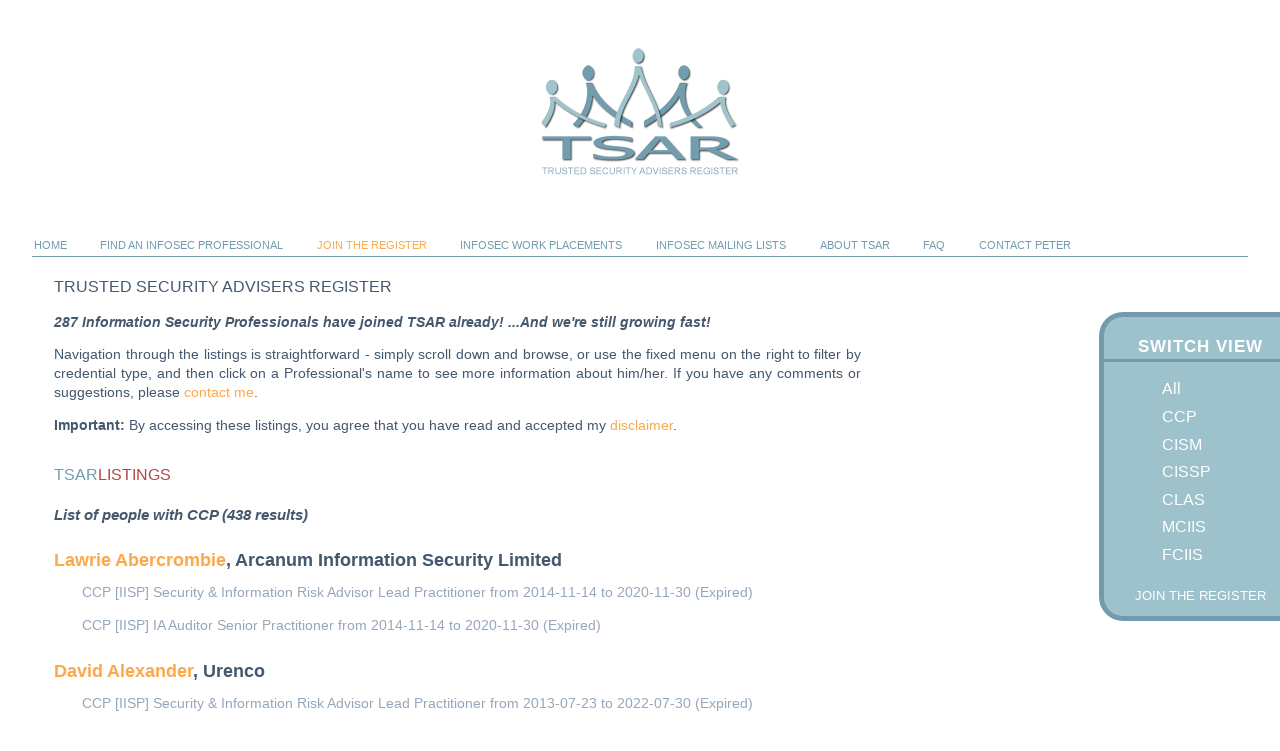

--- FILE ---
content_type: text/html; charset=UTF-8
request_url: https://www.trustedsecurityadvisersregister.com/register/?type=cred&id=CCP
body_size: 18479
content:
<!DOCTYPE html PUBLIC "-//W3C//DTD XHTML 1.0 Strict//EN" "http://www.w3.org/TR/xhtml1/DTD/xhtml1-strict.dtd">
<html xmlns="http://www.w3.org/1999/xhtml" xml:lang="en" lang="en">

<head profile="http://gmpg.org/xfn/11">

	<meta http-equiv="Content-Type" content="text/html; charset=UTF-8" />
    <meta http-equiv="content-language" content="en">

	<title>Trusted Security Advisers Register</title>
    <meta name="description" content="Peter Bance's Trusted Security Adviser Register is a list of ex-CLAS Consultants, CCP Consultants, CISSPs, IISP full members and other Information Assurance experts working in the public sector and its supply chain">
    <meta name="keywords" content="security cleared consultants, clas consultants, infosec experts, iisp listings, IISP members, ccp consultants, public sector security consultants, list of infosec experts, list of clas consultants, find an infosec consultant">

	<meta property="og:title" content="Trusted Security Advisers Register - InfoSec Professional Listings" >
	<meta property="og:site_name" content="Trusted Security Advisers Register" >
	<meta property="og:image" content="https://www.trustedsecurityadvisersregister.com/wp-content/themes/tsar_gentleblue/images/logo-trusted-security-advisers-register.png" >
	<meta property="og:description" content="Peter Bance's Trusted Security Adviser Register is a list of ex-CLAS Consultants, CCP Consultants, CISSPs, IISP full members and other Information Assurance experts working in the public sector and its supply chain." >

    
	<link rel="shortcut icon" href="/wp-content/themes/tsar_gentleblue/images/favicon.ico" type="image/x-icon" type="image/x-icon" />

	<style rel="stylesheet" type="text/css" media="screen">@import "/wp-content/themes/tsar_gentleblue/style.css";</style>
    <style type="text/css" media="print">@import "/wp-content/themes/tsar_gentleblue/print.css";</style>

    <!--[if IE]>
		<meta http-equiv="X-UA-Compatible" content="IE=edge" />
    	<style type="text/css" media="all">@import "/wp-content/themes/tsar_gentleblue/fix-ie.css";</style>
    <![endif]-->

	<link rel="alternate" type="application/rss+xml" title="RSS 2.0" href="https://www.trustedsecurityadvisersregister.com/feed/" />
	<link rel="alternate" type="text/xml" title="RSS .92" href="https://www.trustedsecurityadvisersregister.com/feed/rss/" />
	<link rel="alternate" type="application/atom+xml" title="Atom 0.3" href="https://www.trustedsecurityadvisersregister.com/feed/atom/" />

		<meta name='robots' content='max-image-preview:large' />
<link rel="alternate" title="oEmbed (JSON)" type="application/json+oembed" href="https://www.trustedsecurityadvisersregister.com/wp-json/oembed/1.0/embed?url=https%3A%2F%2Fwww.trustedsecurityadvisersregister.com%2Fregister%2F" />
<link rel="alternate" title="oEmbed (XML)" type="text/xml+oembed" href="https://www.trustedsecurityadvisersregister.com/wp-json/oembed/1.0/embed?url=https%3A%2F%2Fwww.trustedsecurityadvisersregister.com%2Fregister%2F&#038;format=xml" />
<style id='wp-img-auto-sizes-contain-inline-css' type='text/css'>
img:is([sizes=auto i],[sizes^="auto," i]){contain-intrinsic-size:3000px 1500px}
/*# sourceURL=wp-img-auto-sizes-contain-inline-css */
</style>
<style id='wp-block-library-inline-css' type='text/css'>
:root{--wp-block-synced-color:#7a00df;--wp-block-synced-color--rgb:122,0,223;--wp-bound-block-color:var(--wp-block-synced-color);--wp-editor-canvas-background:#ddd;--wp-admin-theme-color:#007cba;--wp-admin-theme-color--rgb:0,124,186;--wp-admin-theme-color-darker-10:#006ba1;--wp-admin-theme-color-darker-10--rgb:0,107,160.5;--wp-admin-theme-color-darker-20:#005a87;--wp-admin-theme-color-darker-20--rgb:0,90,135;--wp-admin-border-width-focus:2px}@media (min-resolution:192dpi){:root{--wp-admin-border-width-focus:1.5px}}.wp-element-button{cursor:pointer}:root .has-very-light-gray-background-color{background-color:#eee}:root .has-very-dark-gray-background-color{background-color:#313131}:root .has-very-light-gray-color{color:#eee}:root .has-very-dark-gray-color{color:#313131}:root .has-vivid-green-cyan-to-vivid-cyan-blue-gradient-background{background:linear-gradient(135deg,#00d084,#0693e3)}:root .has-purple-crush-gradient-background{background:linear-gradient(135deg,#34e2e4,#4721fb 50%,#ab1dfe)}:root .has-hazy-dawn-gradient-background{background:linear-gradient(135deg,#faaca8,#dad0ec)}:root .has-subdued-olive-gradient-background{background:linear-gradient(135deg,#fafae1,#67a671)}:root .has-atomic-cream-gradient-background{background:linear-gradient(135deg,#fdd79a,#004a59)}:root .has-nightshade-gradient-background{background:linear-gradient(135deg,#330968,#31cdcf)}:root .has-midnight-gradient-background{background:linear-gradient(135deg,#020381,#2874fc)}:root{--wp--preset--font-size--normal:16px;--wp--preset--font-size--huge:42px}.has-regular-font-size{font-size:1em}.has-larger-font-size{font-size:2.625em}.has-normal-font-size{font-size:var(--wp--preset--font-size--normal)}.has-huge-font-size{font-size:var(--wp--preset--font-size--huge)}.has-text-align-center{text-align:center}.has-text-align-left{text-align:left}.has-text-align-right{text-align:right}.has-fit-text{white-space:nowrap!important}#end-resizable-editor-section{display:none}.aligncenter{clear:both}.items-justified-left{justify-content:flex-start}.items-justified-center{justify-content:center}.items-justified-right{justify-content:flex-end}.items-justified-space-between{justify-content:space-between}.screen-reader-text{border:0;clip-path:inset(50%);height:1px;margin:-1px;overflow:hidden;padding:0;position:absolute;width:1px;word-wrap:normal!important}.screen-reader-text:focus{background-color:#ddd;clip-path:none;color:#444;display:block;font-size:1em;height:auto;left:5px;line-height:normal;padding:15px 23px 14px;text-decoration:none;top:5px;width:auto;z-index:100000}html :where(.has-border-color){border-style:solid}html :where([style*=border-top-color]){border-top-style:solid}html :where([style*=border-right-color]){border-right-style:solid}html :where([style*=border-bottom-color]){border-bottom-style:solid}html :where([style*=border-left-color]){border-left-style:solid}html :where([style*=border-width]){border-style:solid}html :where([style*=border-top-width]){border-top-style:solid}html :where([style*=border-right-width]){border-right-style:solid}html :where([style*=border-bottom-width]){border-bottom-style:solid}html :where([style*=border-left-width]){border-left-style:solid}html :where(img[class*=wp-image-]){height:auto;max-width:100%}:where(figure){margin:0 0 1em}html :where(.is-position-sticky){--wp-admin--admin-bar--position-offset:var(--wp-admin--admin-bar--height,0px)}@media screen and (max-width:600px){html :where(.is-position-sticky){--wp-admin--admin-bar--position-offset:0px}}

/*# sourceURL=wp-block-library-inline-css */
</style><style id='global-styles-inline-css' type='text/css'>
:root{--wp--preset--aspect-ratio--square: 1;--wp--preset--aspect-ratio--4-3: 4/3;--wp--preset--aspect-ratio--3-4: 3/4;--wp--preset--aspect-ratio--3-2: 3/2;--wp--preset--aspect-ratio--2-3: 2/3;--wp--preset--aspect-ratio--16-9: 16/9;--wp--preset--aspect-ratio--9-16: 9/16;--wp--preset--color--black: #000000;--wp--preset--color--cyan-bluish-gray: #abb8c3;--wp--preset--color--white: #ffffff;--wp--preset--color--pale-pink: #f78da7;--wp--preset--color--vivid-red: #cf2e2e;--wp--preset--color--luminous-vivid-orange: #ff6900;--wp--preset--color--luminous-vivid-amber: #fcb900;--wp--preset--color--light-green-cyan: #7bdcb5;--wp--preset--color--vivid-green-cyan: #00d084;--wp--preset--color--pale-cyan-blue: #8ed1fc;--wp--preset--color--vivid-cyan-blue: #0693e3;--wp--preset--color--vivid-purple: #9b51e0;--wp--preset--gradient--vivid-cyan-blue-to-vivid-purple: linear-gradient(135deg,rgb(6,147,227) 0%,rgb(155,81,224) 100%);--wp--preset--gradient--light-green-cyan-to-vivid-green-cyan: linear-gradient(135deg,rgb(122,220,180) 0%,rgb(0,208,130) 100%);--wp--preset--gradient--luminous-vivid-amber-to-luminous-vivid-orange: linear-gradient(135deg,rgb(252,185,0) 0%,rgb(255,105,0) 100%);--wp--preset--gradient--luminous-vivid-orange-to-vivid-red: linear-gradient(135deg,rgb(255,105,0) 0%,rgb(207,46,46) 100%);--wp--preset--gradient--very-light-gray-to-cyan-bluish-gray: linear-gradient(135deg,rgb(238,238,238) 0%,rgb(169,184,195) 100%);--wp--preset--gradient--cool-to-warm-spectrum: linear-gradient(135deg,rgb(74,234,220) 0%,rgb(151,120,209) 20%,rgb(207,42,186) 40%,rgb(238,44,130) 60%,rgb(251,105,98) 80%,rgb(254,248,76) 100%);--wp--preset--gradient--blush-light-purple: linear-gradient(135deg,rgb(255,206,236) 0%,rgb(152,150,240) 100%);--wp--preset--gradient--blush-bordeaux: linear-gradient(135deg,rgb(254,205,165) 0%,rgb(254,45,45) 50%,rgb(107,0,62) 100%);--wp--preset--gradient--luminous-dusk: linear-gradient(135deg,rgb(255,203,112) 0%,rgb(199,81,192) 50%,rgb(65,88,208) 100%);--wp--preset--gradient--pale-ocean: linear-gradient(135deg,rgb(255,245,203) 0%,rgb(182,227,212) 50%,rgb(51,167,181) 100%);--wp--preset--gradient--electric-grass: linear-gradient(135deg,rgb(202,248,128) 0%,rgb(113,206,126) 100%);--wp--preset--gradient--midnight: linear-gradient(135deg,rgb(2,3,129) 0%,rgb(40,116,252) 100%);--wp--preset--font-size--small: 13px;--wp--preset--font-size--medium: 20px;--wp--preset--font-size--large: 36px;--wp--preset--font-size--x-large: 42px;--wp--preset--spacing--20: 0.44rem;--wp--preset--spacing--30: 0.67rem;--wp--preset--spacing--40: 1rem;--wp--preset--spacing--50: 1.5rem;--wp--preset--spacing--60: 2.25rem;--wp--preset--spacing--70: 3.38rem;--wp--preset--spacing--80: 5.06rem;--wp--preset--shadow--natural: 6px 6px 9px rgba(0, 0, 0, 0.2);--wp--preset--shadow--deep: 12px 12px 50px rgba(0, 0, 0, 0.4);--wp--preset--shadow--sharp: 6px 6px 0px rgba(0, 0, 0, 0.2);--wp--preset--shadow--outlined: 6px 6px 0px -3px rgb(255, 255, 255), 6px 6px rgb(0, 0, 0);--wp--preset--shadow--crisp: 6px 6px 0px rgb(0, 0, 0);}:where(.is-layout-flex){gap: 0.5em;}:where(.is-layout-grid){gap: 0.5em;}body .is-layout-flex{display: flex;}.is-layout-flex{flex-wrap: wrap;align-items: center;}.is-layout-flex > :is(*, div){margin: 0;}body .is-layout-grid{display: grid;}.is-layout-grid > :is(*, div){margin: 0;}:where(.wp-block-columns.is-layout-flex){gap: 2em;}:where(.wp-block-columns.is-layout-grid){gap: 2em;}:where(.wp-block-post-template.is-layout-flex){gap: 1.25em;}:where(.wp-block-post-template.is-layout-grid){gap: 1.25em;}.has-black-color{color: var(--wp--preset--color--black) !important;}.has-cyan-bluish-gray-color{color: var(--wp--preset--color--cyan-bluish-gray) !important;}.has-white-color{color: var(--wp--preset--color--white) !important;}.has-pale-pink-color{color: var(--wp--preset--color--pale-pink) !important;}.has-vivid-red-color{color: var(--wp--preset--color--vivid-red) !important;}.has-luminous-vivid-orange-color{color: var(--wp--preset--color--luminous-vivid-orange) !important;}.has-luminous-vivid-amber-color{color: var(--wp--preset--color--luminous-vivid-amber) !important;}.has-light-green-cyan-color{color: var(--wp--preset--color--light-green-cyan) !important;}.has-vivid-green-cyan-color{color: var(--wp--preset--color--vivid-green-cyan) !important;}.has-pale-cyan-blue-color{color: var(--wp--preset--color--pale-cyan-blue) !important;}.has-vivid-cyan-blue-color{color: var(--wp--preset--color--vivid-cyan-blue) !important;}.has-vivid-purple-color{color: var(--wp--preset--color--vivid-purple) !important;}.has-black-background-color{background-color: var(--wp--preset--color--black) !important;}.has-cyan-bluish-gray-background-color{background-color: var(--wp--preset--color--cyan-bluish-gray) !important;}.has-white-background-color{background-color: var(--wp--preset--color--white) !important;}.has-pale-pink-background-color{background-color: var(--wp--preset--color--pale-pink) !important;}.has-vivid-red-background-color{background-color: var(--wp--preset--color--vivid-red) !important;}.has-luminous-vivid-orange-background-color{background-color: var(--wp--preset--color--luminous-vivid-orange) !important;}.has-luminous-vivid-amber-background-color{background-color: var(--wp--preset--color--luminous-vivid-amber) !important;}.has-light-green-cyan-background-color{background-color: var(--wp--preset--color--light-green-cyan) !important;}.has-vivid-green-cyan-background-color{background-color: var(--wp--preset--color--vivid-green-cyan) !important;}.has-pale-cyan-blue-background-color{background-color: var(--wp--preset--color--pale-cyan-blue) !important;}.has-vivid-cyan-blue-background-color{background-color: var(--wp--preset--color--vivid-cyan-blue) !important;}.has-vivid-purple-background-color{background-color: var(--wp--preset--color--vivid-purple) !important;}.has-black-border-color{border-color: var(--wp--preset--color--black) !important;}.has-cyan-bluish-gray-border-color{border-color: var(--wp--preset--color--cyan-bluish-gray) !important;}.has-white-border-color{border-color: var(--wp--preset--color--white) !important;}.has-pale-pink-border-color{border-color: var(--wp--preset--color--pale-pink) !important;}.has-vivid-red-border-color{border-color: var(--wp--preset--color--vivid-red) !important;}.has-luminous-vivid-orange-border-color{border-color: var(--wp--preset--color--luminous-vivid-orange) !important;}.has-luminous-vivid-amber-border-color{border-color: var(--wp--preset--color--luminous-vivid-amber) !important;}.has-light-green-cyan-border-color{border-color: var(--wp--preset--color--light-green-cyan) !important;}.has-vivid-green-cyan-border-color{border-color: var(--wp--preset--color--vivid-green-cyan) !important;}.has-pale-cyan-blue-border-color{border-color: var(--wp--preset--color--pale-cyan-blue) !important;}.has-vivid-cyan-blue-border-color{border-color: var(--wp--preset--color--vivid-cyan-blue) !important;}.has-vivid-purple-border-color{border-color: var(--wp--preset--color--vivid-purple) !important;}.has-vivid-cyan-blue-to-vivid-purple-gradient-background{background: var(--wp--preset--gradient--vivid-cyan-blue-to-vivid-purple) !important;}.has-light-green-cyan-to-vivid-green-cyan-gradient-background{background: var(--wp--preset--gradient--light-green-cyan-to-vivid-green-cyan) !important;}.has-luminous-vivid-amber-to-luminous-vivid-orange-gradient-background{background: var(--wp--preset--gradient--luminous-vivid-amber-to-luminous-vivid-orange) !important;}.has-luminous-vivid-orange-to-vivid-red-gradient-background{background: var(--wp--preset--gradient--luminous-vivid-orange-to-vivid-red) !important;}.has-very-light-gray-to-cyan-bluish-gray-gradient-background{background: var(--wp--preset--gradient--very-light-gray-to-cyan-bluish-gray) !important;}.has-cool-to-warm-spectrum-gradient-background{background: var(--wp--preset--gradient--cool-to-warm-spectrum) !important;}.has-blush-light-purple-gradient-background{background: var(--wp--preset--gradient--blush-light-purple) !important;}.has-blush-bordeaux-gradient-background{background: var(--wp--preset--gradient--blush-bordeaux) !important;}.has-luminous-dusk-gradient-background{background: var(--wp--preset--gradient--luminous-dusk) !important;}.has-pale-ocean-gradient-background{background: var(--wp--preset--gradient--pale-ocean) !important;}.has-electric-grass-gradient-background{background: var(--wp--preset--gradient--electric-grass) !important;}.has-midnight-gradient-background{background: var(--wp--preset--gradient--midnight) !important;}.has-small-font-size{font-size: var(--wp--preset--font-size--small) !important;}.has-medium-font-size{font-size: var(--wp--preset--font-size--medium) !important;}.has-large-font-size{font-size: var(--wp--preset--font-size--large) !important;}.has-x-large-font-size{font-size: var(--wp--preset--font-size--x-large) !important;}
/*# sourceURL=global-styles-inline-css */
</style>

<style id='classic-theme-styles-inline-css' type='text/css'>
/*! This file is auto-generated */
.wp-block-button__link{color:#fff;background-color:#32373c;border-radius:9999px;box-shadow:none;text-decoration:none;padding:calc(.667em + 2px) calc(1.333em + 2px);font-size:1.125em}.wp-block-file__button{background:#32373c;color:#fff;text-decoration:none}
/*# sourceURL=/wp-includes/css/classic-themes.min.css */
</style>
<link rel="https://api.w.org/" href="https://www.trustedsecurityadvisersregister.com/wp-json/" /><link rel="alternate" title="JSON" type="application/json" href="https://www.trustedsecurityadvisersregister.com/wp-json/wp/v2/pages/13" /><link rel="canonical" href="https://www.trustedsecurityadvisersregister.com/register/" />
<link rel='shortlink' href='https://www.trustedsecurityadvisersregister.com/?p=13' />

</head>

<body>

	<!-- Main Content -->

    <div class="left-pane">

      	<h1>Trusted Security Advisers Register</h1>
        
       	<p><strong><em>287 Information Security Professionals have joined TSAR already! ...And we're still growing fast!</em></strong></p>        
        <p>Navigation through the listings is straightforward - simply scroll down and browse, or use the fixed menu on the right to filter by credential type, and then click on a Professional's name to see more information about him/her. If you have any comments or suggestions, please <a href="/contact-peter-bance/">contact me</a>.</p>
        
        <p><strong>Important:</strong> By accessing these listings, you agree that you have read and accepted my <a href="/about-tsar/#legal" title="Click to view the website terms and conditions">disclaimer</a>.</p>

        <h2 class="homepage-headings"><span style="color: #729cae;">TSAR</span><span style="color: #b24646;">Listings</span></h2>

        <!-- Tables -->

<h3>List of people with CCP (438 results)</h3><div class='register-name-line'><a href='/register/?type=entry&id=25'>Lawrie Abercrombie</a>, Arcanum Information Security Limited</div><div class='register-credentials-line'><span class='register-credentials-expired'>CCP [IISP] Security & Information Risk Advisor Lead Practitioner from 2014-11-14 to 2020-11-30 (Expired)</span></div><div class='register-credentials-line'><span class='register-credentials-expired'>CCP [IISP] IA Auditor Senior Practitioner from 2014-11-14 to 2020-11-30 (Expired)</span></div><div class='register-name-line'><a href='/register/?type=entry&id=65'>David Alexander</a>, Urenco</div><div class='register-credentials-line'><span class='register-credentials-expired'>CCP [IISP] Security & Information Risk Advisor Lead Practitioner from 2013-07-23 to 2022-07-30 (Expired)</span></div><div class='register-credentials-line'><span class='register-credentials-expired'>CCP [CIISec] IA Architect Lead Practitioner from 2019-12-31 to 2022-12-31 (Expired)</span></div><div class='register-credentials-line'><span class='register-credentials-expired'>CCP [IISP] IA Auditor Lead Practitioner from 2013-07-23 to 2016-07-23 (Expired)</span></div><div class='register-name-line'><a href='/register/?type=entry&id=78'>Mohammed Ali</a>, Ernst and Young LLP</div><div class='register-credentials-line'><span class='register-credentials-expired'>CCP [APMG] Security & Information Risk Advisor Senior Practitioner from 2014-04-07 to 2017-04-06 (Expired)</span></div><div class='register-credentials-line'><span class='register-credentials-expired'>CCP [APMG] IA Architect Practitioner from 2014-04-07 to 2017-04-06 (Expired)</span></div><div class='register-credentials-line'><span class='register-credentials-expired'>CCP [APMG] IA Auditor Practitioner from 2014-04-07 to 2017-04-06 (Expired)</span></div><div class='register-name-line'><a href='/register/?type=entry&id=179'>Max Allen</a>, Platinum Squared Ltd</div><div class='register-credentials-line'><span class='register-credentials-expired'>CCP [APMG] Security & Information Risk Advisor Senior Practitioner from 2015-06-26 to 2018-06-25 (Expired)</span></div><div class='register-credentials-line'><span class='register-credentials-expired'>CCP [APMG] IA Accreditor Senior Practitioner from 2015-06-26 to 2018-06-25 (Expired)</span></div><div class='register-credentials-line'><span class='register-credentials-expired'>CCP [APMG] IA Auditor Practitioner from 2013-01-21 to 2016-01-20 (Expired)</span></div><div class='register-credentials-line'><span class='register-credentials-expired'>CCP [APMG] IA Auditor Senior Practitioner from 2015-06-26 to 2018-06-25 (Expired)</span></div><div class='register-name-line'><a href='/register/?type=entry&id=253'>Andrew Allman</a>, Independent</div><div class='register-credentials-line'><span class='register-credentials-expired'>CCP [IISP] Security & Information Risk Advisor Practitioner from 2014-11-14 to 2017-11-14 (Expired)</span></div><div class='register-name-line'><a href='/register/?type=entry&id=147'>Victoria Axon</a>, DXC Technology</div><div class='register-credentials-line'><span class='register-credentials-expired'>CCP [IISP] Security & Information Risk Advisor Senior Practitioner from 2013-03-27 to 2019-03-31 (Expired)</span></div><div class='register-credentials-line'><span class='register-credentials-expired'>CCP [IISP] IA Auditor Practitioner from 2013-03-27 to 2016-03-27 (Expired)</span></div><div class='register-name-line'><a href='/register/?type=entry&id=248'>Tony Badsey-Ellis</a>, 2T Security</div><div class='register-credentials-line'><span class='register-credentials-expired'>CCP [APMG] Security & Information Risk Advisor Lead Practitioner from 2015-10-06 to 2021-10-06 (Expired)</span></div><div class='register-credentials-line'><span class='register-credentials-expired'>CCP [APMG] IA Architect Practitioner from 2015-10-06 to 2021-10-06 (Expired)</span></div><div class='register-name-line'><a href='/register/?type=entry&id=10'>Robert Ball</a>, GE Aviation Systems Ltd</div><div class='register-credentials-line'><span class='register-credentials-expired'>CCP [IISP] Security & Information Risk Advisor Practitioner from 2013-03-30 to 2016-03-30 (Expired)</span></div><div class='register-name-line'><a href='/register/?type=entry&id=1'>Peter Bance</a>, Eutelsat</div><div class='register-credentials-line'><span class='register-credentials-expired'>CCP [BCS] Security & Information Risk Advisor Senior Practitioner from 2012-11-08 to 2013-11-08 (Expired)</span></div><div class='register-credentials-line'><span class='register-credentials-expired'>CCP [BCS] Security & Information Risk Advisor Senior Practitioner from 2015-11-04 to 2018-11-03 (Expired)</span></div><div class='register-credentials-line'><span class='register-credentials-expired'>CCP [BCS] IA Architect Senior Practitioner from 2012-11-08 to 2013-11-08 (Expired)</span></div><div class='register-credentials-line'><span class='register-credentials-expired'>CCP [BCS] IA Accreditor Senior Practitioner from 2012-11-08 to 2015-11-07 (Expired)</span></div><div class='register-name-line'><a href='/register/?type=entry&id=241'>Keith Barnes</a>, Independent</div><div class='register-credentials-line'><span class='register-credentials-expired'>CCP [BCS] Security & Information Risk Advisor Practitioner from 2013-10-10 to 2016-10-09 (Expired)</span></div><div class='register-name-line'><a href='/register/?type=entry&id=95'>Stephen Barnett</a>, MLE Consulting Ltd</div><div class='register-credentials-line'><span class='register-credentials-expired'>CCP [IISP] Security & Information Risk Advisor Practitioner from 2012-10-22 to 2015-10-22 (Expired)</span></div><div class='register-credentials-line'><span class='register-credentials-expired'>CCP [IISP] Security & Information Risk Advisor Senior Practitioner from 2015-01-09 to 2018-01-09 (Expired)</span></div><div class='register-name-line'><a href='/register/?type=entry&id=2'>Robert Baskerville</a>, Paradoxical Solutions Ltd</div><div class='register-credentials-line'><span class='register-credentials-expired'>CCP [BCS] Security & Information Risk Advisor Senior Practitioner from 2013-10-03 to 2019-10-02 (Expired)</span></div><div class='register-credentials-line'><span class='register-credentials-expired'>CCP [BCS] IA Architect Practitioner from 2013-10-03 to 2019-10-02 (Expired)</span></div><div class='register-credentials-line'><span class='register-credentials-expired'>CCP [BCS] IA Accreditor Practitioner from 2013-10-03 to 2019-10-02 (Expired)</span></div><div class='register-name-line'><a href='/register/?type=entry&id=44'>Piers Bencard</a>, Bearsden Associates</div><div class='register-credentials-line'><span class='register-credentials-expired'>CCP [IISP] Security & Information Risk Advisor Senior Practitioner from 2013-09-19 to 2019-09-30 (Expired)</span></div><div class='register-credentials-line'><span class='register-credentials-expired'>CCP [IISP] Information System Security Manager (ISSM) Senior Practitioner from 2013-09-19 to 2019-09-30 (Expired)</span></div><div class='register-name-line'><a href='/register/?type=entry&id=31'>Matt Bennett</a>, Sabotage Networks Ltd</div><div class='register-credentials-line'><span class='register-credentials-expired'>CCP [BCS] IA Architect Practitioner from 2014-01-23 to 2023-01-22 (Expired)</span></div><div class='register-name-line'><a href='/register/?type=entry&id=267'>Rob Bissell</a>, Osprey Infosec</div><div class='register-credentials-line'><span class='register-credentials-expired'>CCP [IISP] Security & Information Risk Advisor Senior Practitioner from 2014-08-22 to 2017-08-22 (Expired)</span></div><div class='register-credentials-line'><span class='register-credentials-expired'>CCP [IISP] IA Auditor Senior Practitioner from 2014-08-22 to 2017-08-22 (Expired)</span></div><div class='register-name-line'><a href='/register/?type=entry&id=154'>John Bolger</a>, Arcanum Cyber Security</div><div class='register-credentials-line'><span class='register-credentials-expired'>CCP [APMG] Security & Information Risk Advisor Practitioner from 2015-06-08 to 2018-06-07 (Expired)</span></div><div class='register-name-line'><a href='/register/?type=entry&id=119'>Martyn Boston</a>, Genesis IA Ltd</div><div class='register-credentials-line'><span class='register-credentials-expired'>CCP [IISP] Security & Information Risk Advisor Practitioner from 2012-08-24 to 2015-08-24 (Expired)</span></div><div class='register-credentials-line'><span class='register-credentials-expired'>CCP [IISP] Security & Information Risk Advisor Senior Practitioner from 2012-10-18 to 2013-10-18 (Expired)</span></div><div class='register-credentials-line'><span class='register-credentials-expired'>CCP [IISP] Security & Information Risk Advisor Senior Practitioner from 2013-10-18 to 2015-10-18 (Expired)</span></div><div class='register-credentials-line'><span class='register-credentials-expired'>CCP [IISP] IA Accreditor Senior Practitioner from 2012-10-18 to 2013-10-18 (Expired)</span></div><div class='register-credentials-line'><span class='register-credentials-expired'>CCP [IISP] IA Accreditor Senior Practitioner from 2013-10-18 to 2015-10-18 (Expired)</span></div><div class='register-name-line'><a href='/register/?type=entry&id=46'>Richard Boyns</a>, Heimdall Consulting Ltd</div><div class='register-credentials-line'><span class='register-credentials-expired'>CCP [IISP] Security & Information Risk Advisor Practitioner from 2012-12-20 to 2015-12-20 (Expired)</span></div><div class='register-name-line'><a href='/register/?type=entry&id=58'>Mark Brett</a>, Silverthorn Associates Ltd</div><div class='register-credentials-line'><span class='register-credentials-expired'>CCP [BCS] Security & Information Risk Advisor Lead Practitioner from 2013-10-03 to 2019-10-02 (Expired)</span></div><div class='register-credentials-line'><span class='register-credentials-expired'>CCP [BCS] IA Accreditor Senior Practitioner from 2014-06-06 to 2020-06-05 (Expired)</span></div><div class='register-name-line'><a href='/register/?type=entry&id=229'>Lloyd Bridges</a>, Sapphire</div><div class='register-credentials-line'><span class='register-credentials-expired'>CCP [IISP] Security & Information Risk Advisor Practitioner from 2013-03-30 to 2016-03-30 (Expired)</span></div><div class='register-name-line'><a href='/register/?type=entry&id=4'>Chris Brine-Howe</a>, OneWeb</div><div class='register-credentials-line'><span class='register-credentials-expired'>CCP [IISP] Security & Information Risk Advisor Lead Practitioner from 2014-03-14 to 2020-03-31 (Expired)</span></div><div class='register-credentials-line'><span class='register-credentials-expired'>CCP [IISP] IA Architect Practitioner from 2013-09-10 to 2016-09-10 (Expired)</span></div><div class='register-credentials-line'><span class='register-credentials-expired'>CCP [IISP] IA Auditor Senior Practitioner from 2014-03-14 to 2020-03-31 (Expired)</span></div><div class='register-name-line'><a href='/register/?type=entry&id=200'>James Bruckel</a>, J P Bruckel Services</div><div class='register-credentials-line'><span class='register-credentials-expired'>CCP [IISP] Security & Information Risk Advisor Senior Practitioner from 2015-06-12 to 2018-06-12 (Expired)</span></div><div class='register-name-line'><a href='/register/?type=entry&id=151'>Andrew Butterfield</a>, CIS Secure Ltd</div><div class='register-credentials-line'><span class='register-credentials-expired'>CCP [APMG] Security & Information Risk Advisor Senior Practitioner from 2015-07-08 to 2021-07-07 (Expired)</span></div><div class='register-credentials-line'><span class='register-credentials-expired'>CCP [APMG] IA Architect Senior Practitioner from 2015-07-08 to 2021-07-07 (Expired)</span></div><div class='register-credentials-line'><span class='register-credentials-expired'>CCP [APMG] IA Auditor Senior Practitioner from 2015-07-08 to 2021-07-07 (Expired)</span></div><div class='register-name-line'><a href='/register/?type=entry&id=182'>Carol Buttle</a>, Independent</div><div class='register-credentials-line'><span class='register-credentials-expired'>CCP [BCS] IA Accreditor Lead Practitioner from 2014-11-24 to 2017-11-23 (Expired)</span></div><div class='register-name-line'><a href='/register/?type=entry&id=268'>Nicola Carlile</a>, Arcanum Information Security Limited</div><div class='register-credentials-line'><span class='register-credentials-expired'>CCP [IISP] Security & Information Risk Advisor Practitioner from 2016-03-31 to 2019-03-31 (Expired)</span></div><div class='register-credentials-line'><span class='register-credentials-expired'>CCP [IISP] Security & Information Risk Advisor Senior Practitioner from 2019-04-01 to 2022-03-31 (Expired)</span></div><div class='register-name-line'><a href='/register/?type=entry&id=239'>Jon Chadwick</a>, Independent</div><div class='register-credentials-line'><span class='register-credentials-expired'>CCP [IISP] Security & Information Risk Advisor Senior Practitioner from 2014-10-03 to 2017-10-03 (Expired)</span></div><div class='register-name-line'><a href='/register/?type=entry&id=166'>Jane Chappell</a>, Arcanum Information Security Ltd</div><div class='register-credentials-line'><span class='register-credentials-expired'>CCP [BCS] Security & Information Risk Advisor Lead Practitioner from 2015-11-04 to 2018-11-03 (Expired)</span></div><div class='register-credentials-line'><span class='register-credentials-expired'>CCP [BCS] IA Auditor Lead Practitioner from 2015-11-04 to 2018-11-03 (Expired)</span></div><div class='register-name-line'><a href='/register/?type=entry&id=73'>Simmi Chauhan</a>, Thomson Reuters Refinitiv</div><div class='register-credentials-line'><span class='register-credentials-expired'>CCP [APMG] Security & Information Risk Advisor Senior Practitioner from 2015-06-17 to 2021-06-16 (Expired)</span></div><div class='register-credentials-line'><span class='register-credentials-expired'>CCP [APMG] IA Architect Senior Practitioner from 2015-03-17 to 2018-03-16 (Expired)</span></div><div class='register-name-line'><a href='/register/?type=entry&id=100'>Maritz Cloete</a>, CS Risk Management</div><div class='register-credentials-line'><span class='register-credentials-expired'>CCP [IISP] Security & Information Risk Advisor Senior Practitioner from 2015-01-09 to 2018-01-09 (Expired)</span></div><div class='register-credentials-line'><span class='register-credentials-expired'>CCP [IISP] IA Auditor Senior Practitioner from 2015-01-09 to 2018-01-09 (Expired)</span></div><div class='register-name-line'><a href='/register/?type=entry&id=290'>Alistair Cockeram</a>, Fidelity International</div><div class='register-credentials-line'><span class='register-credentials-expired'>CCP [CIISec] Information System Security Manager (ISSM) Senior Practitioner from 2020-03-31 to 2023-03-31 (Expired)</span></div><div class='register-name-line'><a href='/register/?type=entry&id=3'>Lesley Connell</a>, DXC Technology</div><div class='register-credentials-line'><span class='register-credentials-expired'>CCP [IISP] Security & Information Risk Advisor Practitioner from 2012-09-24 to 2021-09-30 (Expired)</span></div><div class='register-name-line'><a href='/register/?type=entry&id=276'>Andrew Cook</a>, Independent</div><div class='register-credentials-line'><span class='register-credentials-expired'>CCP [APMG] Security & Information Risk Advisor Practitioner from 2016-05-25 to 2019-05-24 (Expired)</span></div><div class='register-credentials-line'><span class='register-credentials-expired'>CCP [APMG] IA Architect Practitioner from 2016-05-25 to 2019-05-24 (Expired)</span></div><div class='register-credentials-line'><span class='register-credentials-expired'>CCP [APMG] IA Architect Senior Practitioner from 2017-03-28 to 2020-03-27 (Expired)</span></div><div class='register-name-line'><a href='/register/?type=entry&id=63'>Paul Cooke</a>, Requisite Limited</div><div class='register-credentials-line'><span class='register-credentials-expired'>CCP [BCS] IA Architect Practitioner from 2014-12-01 to 2017-11-30 (Expired)</span></div><div class='register-name-line'><a href='/register/?type=entry&id=12'>David Cross</a>, DC Securitas Ltd</div><div class='register-credentials-line'><span class='register-credentials-expired'>CCP [APMG] Security & Information Risk Advisor Senior Practitioner from 2014-12-16 to 2017-12-15 (Expired)</span></div><div class='register-name-line'><a href='/register/?type=entry&id=208'>Peter Curran</a>, Ascentor Ltd</div><div class='register-credentials-line'><span class='register-credentials-expired'>CCP [IISP] Security & Information Risk Advisor Practitioner from 2012-08-24 to 2015-08-24 (Expired)</span></div><div class='register-credentials-line'><span class='register-credentials-expired'>CCP [BCS] Security & Information Risk Advisor Senior Practitioner from 2016-09-02 to 2019-09-01 (Expired)</span></div><div class='register-credentials-line'><span class='register-credentials-expired'>CCP [BCS] IA Architect Senior Practitioner from 2016-09-02 to 2019-09-01 (Expired)</span></div><div class='register-name-line'><a href='/register/?type=entry&id=55'>Bert Curtin</a>, Ascentor Ltd</div><div class='register-credentials-line'><span class='register-credentials-expired'>CCP [IISP] Security & Information Risk Advisor Practitioner from 2012-08-24 to 2018-08-24 (Expired)</span></div><div class='register-name-line'><a href='/register/?type=entry&id=34'>Carlton Daniels</a>, Cyber Information Assurance Ltd</div><div class='register-credentials-line'><span class='register-credentials-expired'>CCP [APMG] Security & Information Risk Advisor Senior Practitioner from 2013-07-27 to 2016-07-26 (Expired)</span></div><div class='register-credentials-line'><span class='register-credentials-expired'>CCP [APMG] IA Architect Senior Practitioner from 2013-07-27 to 2016-07-26 (Expired)</span></div><div class='register-credentials-line'><span class='register-credentials-expired'>CCP [APMG] IA Auditor Senior Practitioner from 2013-07-27 to 2016-07-26 (Expired)</span></div><div class='register-name-line'><a href='/register/?type=entry&id=16'>Jon Dapre</a>, OneWeb</div><div class='register-credentials-line'><span class='register-credentials-expired'>CCP [BCS] Security & Information Risk Advisor Senior Practitioner from 2015-05-27 to 2018-05-26 (Expired)</span></div><div class='register-credentials-line'><span class='register-credentials-expired'>CCP [BCS] IA Architect Senior Practitioner from 2015-04-30 to 2018-04-29 (Expired)</span></div><div class='register-name-line'><a href='/register/?type=entry&id=279'>Kevin Davies</a>, Aristi Ltd</div><div class='register-credentials-line'><span class='register-credentials-expired'>CCP [IISP] Security & Information Risk Advisor Senior Practitioner from 2015-07-21 to 2018-07-21 (Expired)</span></div><div class='register-name-line'><a href='/register/?type=entry&id=91'>Jason Dewar</a>, Context Information Security Limited</div><div class='register-credentials-line'><span class='register-credentials-expired'>CCP [APMG] IA Auditor Senior Practitioner from 2013-11-28 to 2016-11-27 (Expired)</span></div><div class='register-name-line'><a href='/register/?type=entry&id=224'>Kevin Dingsdale</a>, Corvid</div><div class='register-credentials-line'><span class='register-credentials-expired'>CCP [IISP] Security & Information Risk Advisor Senior Practitioner from 2015-09-11 to 2021-09-30 (Expired)</span></div><div class='register-name-line'><a href='/register/?type=entry&id=246'>John Douglas</a>, Information Age Ltd.</div><div class='register-credentials-line'><span class='register-credentials-expired'>CCP [IISP] Security & Information Risk Advisor Senior Practitioner from 2014-04-22 to 2017-04-22 (Expired)</span></div><div class='register-credentials-line'><span class='register-credentials-expired'>CCP [APMG] Security & Information Risk Advisor Lead Practitioner from 2018-06-19 to 2024-06-16 (Expired)</span></div><div class='register-credentials-line'><span class='register-credentials-expired'>CCP [APMG] IA Architect Lead Practitioner from 2015-03-03 to 2021-06-19 (Expired)</span></div><div class='register-name-line'><a href='/register/?type=entry&id=103'>Cath Downie</a>, BSI Cybersecurity and Information Resilience (UK)</div><div class='register-credentials-line'><span class='register-credentials-expired'>CCP [BCS] Security & Information Risk Advisor Senior Practitioner from 2014-12-01 to 2017-11-30 (Expired)</span></div><div class='register-credentials-line'><span class='register-credentials-expired'>CCP [IISP] Security & Information Risk Advisor Senior Practitioner from 2017-12-01 to 2020-11-30 (Expired)</span></div><div class='register-credentials-line'><span class='register-credentials-expired'>CCP [BCS] IA Auditor Practitioner from 2015-06-15 to 2018-06-14 (Expired)</span></div><div class='register-credentials-line'><span class='register-credentials-expired'>CCP [IISP] IA Auditor Practitioner from 2018-07-01 to 2021-06-30 (Expired)</span></div><div class='register-name-line'><a href='/register/?type=entry&id=255'>Stephen Duggan</a>, MobiTech I.T. Ltd</div><div class='register-credentials-line'><span class='register-credentials-expired'>CCP [APMG] Security & Information Risk Advisor Senior Practitioner from 2018-10-10 to 2021-10-10 (Expired)</span></div><div class='register-credentials-line'><span class='register-credentials-expired'>CCP [APMG] IA Architect Senior Practitioner from 2018-10-10 to 2021-10-10 (Expired)</span></div><div class='register-name-line'><a href='/register/?type=entry&id=105'>Steven Dunsmuir</a>, Hex Security Limited</div><div class='register-credentials-line'><span class='register-credentials-expired'>CCP [IISP] Security & Information Risk Advisor Practitioner from 2012-09-27 to 2015-09-27 (Expired)</span></div><div class='register-credentials-line'><span class='register-credentials-expired'>CCP [IISP] Security & Information Risk Advisor Lead Practitioner from 2013-06-23 to 2019-06-30 (Expired)</span></div><div class='register-name-line'><a href='/register/?type=entry&id=126'>Paul Edwards</a>, Unknown</div><div class='register-credentials-line'><span class='register-credentials-expired'>CCP [IISP] Security & Information Risk Advisor Practitioner from 2012-10-31 to 2019-03-31 (Expired)</span></div><div class='register-credentials-line'><span class='register-credentials-expired'>CCP [IISP] Information System Security Manager (ISSM) Senior Practitioner from 2013-11-27 to 2019-11-30 (Expired)</span></div><div class='register-name-line'><a href='/register/?type=entry&id=26'>Richard Ellis</a>, Teknikally IT Ltd</div><div class='register-credentials-line'><span class='register-credentials-expired'>CCP [BCS] Security & Information Risk Advisor Senior Practitioner from 2015-05-22 to 2021-05-21 (Expired)</span></div><div class='register-name-line'><a href='/register/?type=entry&id=260'>John Eriksen</a>, 4orge Ltd</div><div class='register-credentials-line'><span class='register-credentials-expired'>CCP [IISP] Security & Information Risk Advisor Practitioner from 2012-11-21 to 2015-11-21 (Expired)</span></div><div class='register-credentials-line'><span class='register-credentials-expired'>CCP [IISP] Security & Information Risk Advisor Practitioner from 2016-07-20 to 2018-11-30 (Expired)</span></div><div class='register-name-line'><a href='/register/?type=entry&id=225'>Alan Essam</a>, Semi-Retired</div><div class='register-credentials-line'><span class='register-credentials-expired'>CCP [IISP] Security & Information Risk Advisor Practitioner from 2016-02-12 to 2019-02-12 (Expired)</span></div><div class='register-name-line'><a href='/register/?type=entry&id=13'>Alan Evans</a>, Systems Consultants Services Limited (SCS)</div><div class='register-credentials-line'><span class='register-credentials-expired'>CCP [APMG] Security & Information Risk Advisor Senior Practitioner from 2012-10-18 to 2021-10-18 (Expired)</span></div><div class='register-credentials-line'><span class='register-credentials-expired'>CCP [APMG] IA Auditor Senior Practitioner from 2013-11-25 to 2021-10-18 (Expired)</span></div><div class='register-name-line'><a href='/register/?type=entry&id=238'>Jason Fairfax</a>, Stratia Consulting Ltd</div><div class='register-credentials-line'><span class='register-credentials-expired'>CCP [IISP] Security & Information Risk Advisor Lead Practitioner from 2016-02-12 to 2019-02-12 (Expired)</span></div><div class='register-credentials-line'><span class='register-credentials-expired'>CCP [APMG] IA Architect Lead Practitioner from 2016-03-22 to 2019-03-17 (Expired)</span></div><div class='register-name-line'><a href='/register/?type=entry&id=287'>Richard Fallon</a>, Independent</div><div class='register-credentials-line'><span class='register-credentials-expired'>CCP [APMG] Security & Information Risk Advisor Senior Practitioner from 2017-11-03 to 2020-10-20 (Expired)</span></div><div class='register-credentials-line'><span class='register-credentials-expired'>CCP [APMG] IA Architect Senior Practitioner from 2017-11-03 to 2020-10-20 (Expired)</span></div><div class='register-name-line'><a href='/register/?type=entry&id=183'>Stephen Firth</a>, Independent</div><div class='register-credentials-line'><span class='register-credentials-expired'>CCP [APMG] Security & Information Risk Advisor Senior Practitioner from 2014-05-07 to 2020-07-19 (Expired)</span></div><div class='register-credentials-line'><span class='register-credentials-expired'>CCP [APMG] IA Architect Senior Practitioner from 2014-05-07 to 2017-05-06 (Expired)</span></div><div class='register-credentials-line'><span class='register-credentials-expired'>CCP [APMG] IA Architect Lead Practitioner from 2017-07-20 to 2020-07-19 (Expired)</span></div><div class='register-name-line'><a href='/register/?type=entry&id=180'>Peter Flack</a>, Independent</div><div class='register-credentials-line'><span class='register-credentials-expired'>CCP [IISP] Security & Information Risk Advisor Practitioner from 2012-10-12 to 2015-10-12 (Expired)</span></div><div class='register-name-line'><a href='/register/?type=entry&id=43'>Stephen Flynn</a>, Independent</div><div class='register-credentials-line'><span class='register-credentials-expired'>CCP [IISP] Security & Information Risk Advisor Practitioner from 2013-02-11 to 2016-02-11 (Expired)</span></div><div class='register-credentials-line'><span class='register-credentials-expired'>CCP [IISP] Security & Information Risk Advisor Senior Practitioner from 2015-07-21 to 2018-07-21 (Expired)</span></div><div class='register-name-line'><a href='/register/?type=entry&id=124'>David Frith</a>, Info-Assure Ltd</div><div class='register-credentials-line'><span class='register-credentials-expired'>CCP [IISP] Security & Information Risk Advisor Senior Practitioner from 2015-09-11 to 2018-09-11 (Expired)</span></div><div class='register-credentials-line'><span class='register-credentials-expired'>CCP [IISP] IA Architect Lead Practitioner from 2015-09-11 to 2018-09-11 (Expired)</span></div><div class='register-name-line'><a href='/register/?type=entry&id=104'>Chris Gausden</a>, CSC</div><div class='register-credentials-line'><span class='register-credentials-expired'>CCP [BCS] Security & Information Risk Advisor Senior Practitioner from 2016-09-02 to 2019-09-01 (Expired)</span></div><div class='register-name-line'><a href='/register/?type=entry&id=168'>Jason Gilbert</a>, Independent</div><div class='register-credentials-line'><span class='register-credentials-expired'>CCP [IISP] Security & Information Risk Advisor Practitioner from 2013-06-27 to 2016-06-27 (Expired)</span></div><div class='register-credentials-line'><span class='register-credentials-expired'>CCP [IISP] Security & Information Risk Advisor Senior Practitioner from 2016-05-20 to 2019-05-31 (Expired)</span></div><div class='register-name-line'><a href='/register/?type=entry&id=72'>Wayne Gill</a>, Arcanum Information Security Limited</div><div class='register-credentials-line'><span class='register-credentials-expired'>CCP [IISP] Security & Information Risk Advisor Practitioner from 2014-05-13 to 2017-05-13 (Expired)</span></div><div class='register-name-line'><a href='/register/?type=entry&id=37'>Steve Goodall</a>, MASS Consultants Ltd</div><div class='register-credentials-line'><span class='register-credentials-expired'>CCP [APMG] Security & Information Risk Advisor Practitioner from 2013-12-12 to 2022-12-11 (Expired)</span></div><div class='register-credentials-line'><span class='register-credentials-expired'>CCP [APMG] IA Architect Senior Practitioner from 2015-05-08 to 2021-05-17 (Expired)</span></div><div class='register-name-line'><a href='/register/?type=entry&id=48'>Peter Goodliff</a>, Thales UK Ltd</div><div class='register-credentials-line'><span class='register-credentials-expired'>CCP [IISP] Security & Information Risk Advisor Practitioner from 2012-12-18 to 2015-12-18 (Expired)</span></div><div class='register-credentials-line'><span class='register-credentials-expired'>CCP [IISP] Security & Information Risk Advisor Senior Practitioner from 2015-11-23 to 2021-11-30 (Expired)</span></div><div class='register-credentials-line'><span class='register-credentials-expired'>CCP [IISP] IA Architect Practitioner from 2012-12-18 to 2021-12-31 (Expired)</span></div><div class='register-name-line'><a href='/register/?type=entry&id=115'>James Gosnold</a>, Cyber Trooper Ltd.</div><div class='register-credentials-line'><span class='register-credentials-expired'>CCP [IISP] Security & Information Risk Advisor Practitioner from 2013-03-05 to 2016-03-05 (Expired)</span></div><div class='register-name-line'><a href='/register/?type=entry&id=237'>Anya Graham</a>, Caldew Consulting Ltd</div><div class='register-credentials-line'><span class='register-credentials-expired'>CCP [BCS] Security & Information Risk Advisor Practitioner from 2015-04-10 to 2018-04-09 (Expired)</span></div><div class='register-name-line'><a href='/register/?type=entry&id=196'>Steve Green</a>, iGuru Ltd</div><div class='register-credentials-line'><span class='register-credentials-expired'>CCP [IISP] Security & Information Risk Advisor Practitioner from 2013-03-27 to 2016-03-27 (Expired)</span></div><div class='register-name-line'><a href='/register/?type=entry&id=191'>James Grimshaw</a>, Ericsson</div><div class='register-credentials-line'><span class='register-credentials-expired'>CCP [IISP] Security & Information Risk Advisor Senior Practitioner from 2013-09-19 to 2016-09-19 (Expired)</span></div><div class='register-credentials-line'><span class='register-credentials-expired'>CCP [IISP] IA Architect Practitioner from 2014-04-22 to 2017-04-22 (Expired)</span></div><div class='register-credentials-line'><span class='register-credentials-expired'>CCP [IISP] Information System Security Manager (ISSM) Senior Practitioner from 2013-09-19 to 2016-09-19 (Expired)</span></div><div class='register-name-line'><a href='/register/?type=entry&id=206'>Peter Grimshaw</a>, Stratia Consulting Ltd</div><div class='register-credentials-line'><span class='register-credentials-expired'>CCP [APMG] Security & Information Risk Advisor Senior Practitioner from 2015-03-24 to 2018-03-23 (Expired)</span></div><div class='register-credentials-line'><span class='register-credentials-expired'>CCP [APMG] Security & Information Risk Advisor Lead Practitioner from 2017-07-04 to 2020-07-03 (Expired)</span></div><div class='register-credentials-line'><span class='register-credentials-expired'>CCP [APMG] IA Architect Senior Practitioner from 2016-03-24 to 2019-03-23 (Expired)</span></div><div class='register-name-line'><a href='/register/?type=entry&id=53'>Mark Grover</a>, Infosec Consulting Ltd</div><div class='register-credentials-line'><span class='register-credentials-expired'>CCP [IISP] Security & Information Risk Advisor Senior Practitioner from 2015-03-20 to 2018-03-20 (Expired)</span></div><div class='register-name-line'><a href='/register/?type=entry&id=254'>John Hall</a>, Independent</div><div class='register-credentials-line'><span class='register-credentials-expired'>CCP [IISP] Security & Information Risk Advisor Practitioner from 2012-11-26 to 2015-11-26 (Expired)</span></div><div class='register-name-line'><a href='/register/?type=entry&id=273'>Noel Hannan</a>, Cyber and Digital Innovation Lead at GoSecure UK</div><div class='register-credentials-line'><span class='register-credentials-expired'>CCP [APMG] Security & Information Risk Advisor Senior Practitioner from 2016-07-28 to 2019-07-27 (Expired)</span></div><div class='register-credentials-line'><span class='register-credentials-expired'>CCP [APMG] IA Architect Practitioner from 2016-07-28 to 2019-07-27 (Expired)</span></div><div class='register-credentials-line'><span class='register-credentials-expired'>CCP [APMG] Information System Security Manager (ISSM) Senior Practitioner from 2016-07-28 to 2019-07-27 (Expired)</span></div><div class='register-name-line'><a href='/register/?type=entry&id=141'>Clive Hardy</a>, Molisec Ltd</div><div class='register-credentials-line'><span class='register-credentials-expired'>CCP [IISP] Security & Information Risk Advisor Senior Practitioner from 2014-06-17 to 2020-06-30 (Expired)</span></div><div class='register-credentials-line'><span class='register-credentials-expired'>CCP [IISP] IA Architect Practitioner from 2014-06-17 to 2017-06-17 (Expired)</span></div><div class='register-credentials-line'><span class='register-credentials-expired'>CCP [IISP] Information System Security Manager (ISSM) Senior Practitioner from 2015-10-16 to 2018-10-16 (Expired)</span></div><div class='register-name-line'><a href='/register/?type=entry&id=93'>Steven Harrison</a>, Cyber Security Consultants Ltd</div><div class='register-credentials-line'><span class='register-credentials-expired'>CCP [IISP] IA Architect Senior Practitioner from 2014-01-13 to 2017-01-13 (Expired)</span></div><div class='register-name-line'><a href='/register/?type=entry&id=128'>John Hawkins</a>, Retired</div><div class='register-credentials-line'><span class='register-credentials-expired'>CCP [IISP] Security & Information Risk Advisor Practitioner from 2012-09-21 to 2015-09-21 (Expired)</span></div><div class='register-credentials-line'><span class='register-credentials-expired'>CCP [IISP] Security & Information Risk Advisor Senior Practitioner from 2016-03-31 to 2019-03-31 (Expired)</span></div><div class='register-credentials-line'><span class='register-credentials-expired'>CCP [IISP] IA Auditor Senior Practitioner from 2016-03-31 to 2019-03-31 (Expired)</span></div><div class='register-name-line'><a href='/register/?type=entry&id=11'>Mark Hayward</a>, Information Protection Ltd</div><div class='register-credentials-line'><span class='register-credentials-expired'>CCP [IISP] Security & Information Risk Advisor Practitioner from 2012-11-23 to 2015-11-23 (Expired)</span></div><div class='register-credentials-line'><span class='register-credentials-expired'>CCP [IISP] Security & Information Risk Advisor Senior Practitioner from 2015-12-18 to 2018-12-18 (Expired)</span></div><div class='register-name-line'><a href='/register/?type=entry&id=71'>Martin Henry</a>, SD-6 Consultancy Services Ltd.</div><div class='register-credentials-line'><span class='register-credentials-expired'>CCP [IISP] Security & Information Risk Advisor Practitioner from 2012-09-14 to 2015-09-14 (Expired)</span></div><div class='register-name-line'><a href='/register/?type=entry&id=24'>Adrian Hicks</a>, Kalamunda Consulting Ltd</div><div class='register-credentials-line'><span class='register-credentials-expired'>CCP [APMG] Security & Information Risk Advisor Senior Practitioner from 2013-03-16 to 2016-03-15 (Expired)</span></div><div class='register-credentials-line'><span class='register-credentials-expired'>CCP [APMG] Information System Security Manager (ISSM) Senior Practitioner from 2013-03-16 to 2016-03-15 (Expired)</span></div><div class='register-name-line'><a href='/register/?type=entry&id=277'>Adam Hill</a>, Independent</div><div class='register-credentials-line'><span class='register-credentials-expired'>CCP [BCS] Security & Information Risk Advisor Practitioner from 2016-04-14 to 2019-04-13 (Expired)</span></div><div class='register-credentials-line'><span class='register-credentials-expired'>CCP [BCS] IA Architect Practitioner from 2016-04-28 to 2019-04-27 (Expired)</span></div><div class='register-name-line'><a href='/register/?type=entry&id=20'>Iain Hill</a>, Pinacl Solutions Ltd</div><div class='register-credentials-line'><span class='register-credentials-expired'>CCP [IISP] Security & Information Risk Advisor Practitioner from 2012-09-24 to 2015-09-24 (Expired)</span></div><div class='register-name-line'><a href='/register/?type=entry&id=99'>Martin Hogg</a>, Picasso Security Ltd</div><div class='register-credentials-line'><span class='register-credentials-expired'>CCP [IISP] Security & Information Risk Advisor Practitioner from 2013-08-02 to 2019-02-28 (Expired)</span></div><div class='register-name-line'><a href='/register/?type=entry&id=85'>James Homer</a>, Hermes Systems Consultancy Ltd</div><div class='register-credentials-line'><span class='register-credentials-expired'>CCP [IISP] Security & Information Risk Advisor Practitioner from 2012-09-12 to 2015-09-12 (Expired)</span></div><div class='register-name-line'><a href='/register/?type=entry&id=165'>Matthew Horan</a>, C3IA Solutions Ltd</div><div class='register-credentials-line'><span class='register-credentials-expired'>CCP [IISP] Security & Information Risk Advisor Practitioner from 2012-09-14 to 2015-09-14 (Expired)</span></div><div class='register-credentials-line'><span class='register-credentials-expired'>CCP [IISP] Security & Information Risk Advisor Senior Practitioner from 2013-01-28 to 2016-01-28 (Expired)</span></div><div class='register-credentials-line'><span class='register-credentials-expired'>CCP [IISP] Security & Information Risk Advisor Lead Practitioner from 2015-06-01 to 2018-06-01 (Expired)</span></div><div class='register-credentials-line'><span class='register-credentials-expired'>CCP [IISP] IA Auditor Lead Practitioner from 2015-06-01 to 2018-06-01 (Expired)</span></div><div class='register-credentials-line'><span class='register-credentials-expired'>CCP [IISP] Comsec Manager Senior Practitioner from 2013-07-11 to 2016-07-11 (Expired)</span></div><div class='register-name-line'><a href='/register/?type=entry&id=92'>Rob Horne</a>, BSI CSIR UK</div><div class='register-credentials-line'><span class='register-credentials-expired'>CCP [APMG] Security & Information Risk Advisor Senior Practitioner from 2015-01-17 to 2018-01-16 (Expired)</span></div><div class='register-name-line'><a href='/register/?type=entry&id=79'>Donald Craig Hughes</a>, Infosec Services (Fylde) Limited</div><div class='register-credentials-line'><span class='register-credentials-expired'>CCP [APMG] Security & Information Risk Advisor Senior Practitioner from 2015-07-03 to 2018-07-02 (Expired)</span></div><div class='register-name-line'><a href='/register/?type=entry&id=23'>John Hughes</a>, SecID Consultants</div><div class='register-credentials-line'><span class='register-credentials-expired'>CCP [IISP] Security & Information Risk Advisor Lead Practitioner from 2013-03-10 to 2016-03-10 (Expired)</span></div><div class='register-credentials-line'><span class='register-credentials-expired'>CCP [IISP] IA Architect Lead Practitioner from 2013-04-14 to 2016-04-14 (Expired)</span></div><div class='register-credentials-line'><span class='register-credentials-expired'>CCP [IISP] IA Auditor Lead Practitioner from 2013-03-10 to 2016-03-10 (Expired)</span></div><div class='register-name-line'><a href='/register/?type=entry&id=163'>Stephen Iddon</a>, SCC Corporation Ltd</div><div class='register-credentials-line'><span class='register-credentials-expired'>CCP [APMG] Security & Information Risk Advisor Senior Practitioner from 2015-05-22 to 2018-05-21 (Expired)</span></div><div class='register-credentials-line'><span class='register-credentials-expired'>CCP [APMG] Information System Security Manager (ISSM) Senior Practitioner from 2015-05-22 to 2018-05-21 (Expired)</span></div><div class='register-name-line'><a href='/register/?type=entry&id=259'>Christopher Ince</a>, Waterstons Limited</div><div class='register-credentials-line'><span class='register-credentials-expired'>CCP [IISP] Security & Information Risk Advisor Practitioner from 2016-08-12 to 2019-08-31 (Expired)</span></div><div class='register-name-line'><a href='/register/?type=entry&id=60'>David Isaacson</a>, BAE Systems</div><div class='register-credentials-line'><span class='register-credentials-expired'>CCP [IISP] Security & Information Risk Advisor Senior Practitioner from 2015-09-11 to 2021-09-30 (Expired)</span></div><div class='register-name-line'><a href='/register/?type=entry&id=262'>Mahbubul Islam</a>, Independent</div><div class='register-credentials-line'><span class='register-credentials-expired'>CCP [IISP] Security & Information Risk Advisor Lead Practitioner from 2016-10-31 to 2019-10-31 (Expired)</span></div><div class='register-credentials-line'><span class='register-credentials-expired'>CCP [IISP] IA Auditor Lead Practitioner from 2016-10-31 to 2019-10-31 (Expired)</span></div><div class='register-name-line'><a href='/register/?type=entry&id=69'>Mark Jackson</a>, Cisco Systems</div><div class='register-credentials-line'><span class='register-credentials-expired'>CCP [APMG] IA Architect Senior Practitioner from 2014-12-12 to 2017-12-11 (Expired)</span></div><div class='register-name-line'><a href='/register/?type=entry&id=159'>Lisa James</a>, Independent</div><div class='register-credentials-line'><span class='register-credentials-expired'>CCP [APMG] Security & Information Risk Advisor Senior Practitioner from 2013-05-29 to 2016-05-28 (Expired)</span></div><div class='register-credentials-line'><span class='register-credentials-expired'>CCP [APMG] IA Accreditor Senior Practitioner from 2013-05-29 to 2016-05-28 (Expired)</span></div><div class='register-name-line'><a href='/register/?type=entry&id=45'>Deven Jeyasingh</a>, Independent</div><div class='register-credentials-line'><span class='register-credentials-expired'>CCP [IISP] Security & Information Risk Advisor Practitioner from 2013-05-01 to 2016-05-01 (Expired)</span></div><div class='register-credentials-line'><span class='register-credentials-expired'>CCP [IISP] Security & Information Risk Advisor Practitioner from 2013-10-27 to 2016-10-27 (Expired)</span></div><div class='register-credentials-line'><span class='register-credentials-expired'>CCP [IISP] Security & Information Risk Advisor Practitioner from 2017-01-03 to 2019-10-31 (Expired)</span></div><div class='register-name-line'><a href='/register/?type=entry&id=188'>Stephen John</a>, Independent</div><div class='register-credentials-line'><span class='register-credentials-expired'>CCP [IISP] Security & Information Risk Advisor Practitioner from 2017-10-31 to 2020-10-31 (Expired)</span></div><div class='register-credentials-line'><span class='register-credentials-expired'>CCP [IISP] IA Auditor Practitioner from 2018-01-19 to 2021-01-31 (Expired)</span></div><div class='register-name-line'><a href='/register/?type=entry&id=64'>David Johnston</a>, Information Defence Limited</div><div class='register-credentials-line'><span class='register-credentials-expired'>CCP [APMG] Security & Information Risk Advisor Practitioner from 2012-02-22 to 2013-02-21 (Expired)</span></div><div class='register-credentials-line'><span class='register-credentials-expired'>CCP [APMG] Security & Information Risk Advisor Senior Practitioner from 2013-03-07 to 2016-03-06 (Expired)</span></div><div class='register-credentials-line'><span class='register-credentials-expired'>CCP [APMG] IA Accreditor Practitioner from 2013-03-07 to 2016-03-06 (Expired)</span></div><div class='register-credentials-line'><span class='register-credentials-expired'>CCP [APMG] IA Auditor Practitioner from 2012-02-22 to 2013-02-21 (Expired)</span></div><div class='register-credentials-line'><span class='register-credentials-expired'>CCP [APMG] IA Auditor Senior Practitioner from 2013-03-07 to 2016-03-06 (Expired)</span></div><div class='register-name-line'><a href='/register/?type=entry&id=87'>Dudley Joseph</a>, Giltar Information Security Ltd</div><div class='register-credentials-line'><span class='register-credentials-expired'>CCP [IISP] Security & Information Risk Advisor Practitioner from 2013-02-25 to 2016-02-25 (Expired)</span></div><div class='register-credentials-line'><span class='register-credentials-expired'>CCP [IISP] Security & Information Risk Advisor Practitioner from 2015-04-27 to 2021-04-30 (Expired)</span></div><div class='register-name-line'><a href='/register/?type=entry&id=232'>Paddy Keating</a>, Ascentor Ltd</div><div class='register-credentials-line'><span class='register-credentials-expired'>CCP [IISP] Security & Information Risk Advisor Lead Practitioner from 2012-05-12 to 2019-03-31 (Expired)</span></div><div class='register-credentials-line'><span class='register-credentials-expired'>CCP [IISP] IA Accreditor Lead Practitioner from 2016-03-31 to 2019-03-31 (Expired)</span></div><div class='register-name-line'><a href='/register/?type=entry&id=144'>Richard Keighley</a>, Wildwood Response Ltd</div><div class='register-credentials-line'><span class='register-credentials-expired'>CCP [IISP] Security & Information Risk Advisor Lead Practitioner from 2013-06-23 to 2016-06-23 (Expired)</span></div><div class='register-credentials-line'><span class='register-credentials-expired'>CCP [IISP] IA Auditor Lead Practitioner from 2013-06-23 to 2016-06-23 (Expired)</span></div><div class='register-credentials-line'><span class='register-credentials-expired'>CCP [IISP] IT Security Officer (ITSO) Lead Practitioner from 2013-09-19 to 2016-09-19 (Expired)</span></div><div class='register-name-line'><a href='/register/?type=entry&id=94'>Kevin Kerr</a>, CXC Ltd</div><div class='register-credentials-line'><span class='register-credentials-expired'>CCP [IISP] Security & Information Risk Advisor Practitioner from 2018-12-01 to 2021-11-30 (Expired)</span></div><div class='register-credentials-line'><span class='register-credentials-expired'>CCP [APMG] IA Accreditor Senior Practitioner from 2013-04-16 to 2022-08-01 (Expired)</span></div><div class='register-credentials-line'><span class='register-credentials-expired'>CCP [APMG] Comsec Manager Senior Practitioner from 2013-04-16 to 2022-08-01 (Expired)</span></div><div class='register-name-line'><a href='/register/?type=entry&id=242'>Abdul Khalid</a>, Independent</div><div class='register-credentials-line'><span class='register-credentials-expired'>CCP [APMG] Security & Information Risk Advisor Lead Practitioner from 2015-07-03 to 2018-07-02 (Expired)</span></div><div class='register-credentials-line'><span class='register-credentials-expired'>CCP [APMG] IA Architect Lead Practitioner from 2015-07-03 to 2018-07-02 (Expired)</span></div><div class='register-name-line'><a href='/register/?type=entry&id=61'>Usman Khan</a>, IAP Consulting Limited</div><div class='register-credentials-line'><span class='register-credentials-expired'>CCP [IISP] Security & Information Risk Advisor Senior Practitioner from 2015-03-20 to 2018-03-20 (Expired)</span></div><div class='register-credentials-line'><span class='register-credentials-expired'>CCP [IISP] IA Architect Practitioner from 2014-01-28 to 2017-01-28 (Expired)</span></div><div class='register-credentials-line'><span class='register-credentials-expired'>CCP [IISP] IA Architect Senior Practitioner from 2015-10-16 to 2018-10-16 (Expired)</span></div><div class='register-credentials-line'><span class='register-credentials-expired'>CCP [IISP] Information System Security Manager (ISSM) Senior Practitioner from 2015-10-16 to 2018-10-16 (Expired)</span></div><div class='register-name-line'><a href='/register/?type=entry&id=5'>Abdul Khot</a>, AMSA InfoSec Ltd</div><div class='register-credentials-line'><span class='register-credentials-expired'>CCP [IISP] Security & Information Risk Advisor Practitioner from 2012-09-05 to 2015-09-05 (Expired)</span></div><div class='register-credentials-line'><span class='register-credentials-expired'>CCP [IISP] Security & Information Risk Advisor Senior Practitioner from 2015-10-16 to 2018-10-16 (Expired)</span></div><div class='register-credentials-line'><span class='register-credentials-expired'>CCP [IISP] IA Architect Senior Practitioner from 2013-10-27 to 2019-10-31 (Expired)</span></div><div class='register-credentials-line'><span class='register-credentials-expired'>CCP [IISP] IA Auditor Practitioner from 2012-10-18 to 2015-10-18 (Expired)</span></div><div class='register-credentials-line'><span class='register-credentials-expired'>CCP [IISP] IA Auditor Practitioner from 2015-10-16 to 2018-10-16 (Expired)</span></div><div class='register-name-line'><a href='/register/?type=entry&id=57'>Stuart Kirchin</a>, Vigilant IA Ltd</div><div class='register-credentials-line'><span class='register-credentials-expired'>CCP [IISP] Security & Information Risk Advisor Senior Practitioner from 2014-03-17 to 2023-03-31 (Expired)</span></div><div class='register-credentials-line'><span class='register-credentials-expired'>CCP [IISP] IA Auditor Senior Practitioner from 2014-03-17 to 2020-03-31 (Expired)</span></div><div class='register-name-line'><a href='/register/?type=entry&id=149'>George Klein</a>, Transparent Technology Limited</div><div class='register-credentials-line'><span class='register-credentials-expired'>CCP [APMG] Security & Information Risk Advisor Senior Practitioner from 2012-09-06 to 2018-09-06 (Expired)</span></div><div class='register-credentials-line'><span class='register-credentials-expired'>CCP [APMG] IA Accreditor Senior Practitioner from 2012-09-06 to 2018-09-06 (Expired)</span></div><div class='register-name-line'><a href='/register/?type=entry&id=292'>Sarah Knowles</a>, Shift Key Cyber Ltd</div><div class='register-credentials-line'><span class='register-credentials-expired'>CCP [CIISec] Security & Information Risk Advisor Senior Practitioner from 2020-06-01 to 2023-05-31 (Expired)</span></div><div class='register-name-line'><a href='/register/?type=entry&id=59'>Julian Lander</a>, Information Security and Assurance Services (GB) Ltd</div><div class='register-credentials-line'><span class='register-credentials-expired'>CCP [IISP] Security & Information Risk Advisor Practitioner from 2013-03-27 to 2016-03-27 (Expired)</span></div><div class='register-name-line'><a href='/register/?type=entry&id=41'>Neil Langley</a>, Independent</div><div class='register-credentials-line'><span class='register-credentials-expired'>CCP [IISP] Security & Information Risk Advisor Senior Practitioner from 2014-04-01 to 2017-04-01 (Expired)</span></div><div class='register-name-line'><a href='/register/?type=entry&id=210'>John Laskey</a>, Emerson Grant LLC</div><div class='register-credentials-line'><span class='register-credentials-expired'>CCP [APMG] Security & Information Risk Advisor Senior Practitioner from 2012-07-19 to 2018-07-18 (Expired)</span></div><div class='register-credentials-line'><span class='register-credentials-expired'>CCP [APMG] IA Auditor Practitioner from 2012-07-19 to 2018-07-18 (Expired)</span></div><div class='register-name-line'><a href='/register/?type=entry&id=169'>Andy Lawson</a>, MASS Consultants Ltd</div><div class='register-credentials-line'><span class='register-credentials-expired'>CCP [APMG] Security & Information Risk Advisor Senior Practitioner from 2015-09-11 to 2018-09-10 (Expired)</span></div><div class='register-credentials-line'><span class='register-credentials-expired'>CCP [APMG] IA Auditor Senior Practitioner from 2015-09-11 to 2018-09-10 (Expired)</span></div><div class='register-name-line'><a href='/register/?type=entry&id=106'>Jonathan Lee</a>, Hex Security Limited</div><div class='register-credentials-line'><span class='register-credentials-expired'>CCP [IISP] Security & Information Risk Advisor Practitioner from 2013-03-30 to 2016-03-30 (Expired)</span></div><div class='register-name-line'><a href='/register/?type=entry&id=205'>Simon Leila</a>, 360 Defence</div><div class='register-credentials-line'><span class='register-credentials-expired'>CCP [IISP] Security & Information Risk Advisor Practitioner from 2012-10-18 to 2015-10-18 (Expired)</span></div><div class='register-credentials-line'><span class='register-credentials-expired'>CCP [IISP] Security & Information Risk Advisor Senior Practitioner from 2015-04-27 to 2021-04-30 (Expired)</span></div><div class='register-credentials-line'><span class='register-credentials-expired'>CCP [IISP] IA Architect Practitioner from 2012-10-18 to 2018-10-18 (Expired)</span></div><div class='register-name-line'><a href='/register/?type=entry&id=138'>Peter Leitch</a>, Ansec IA Ltd</div><div class='register-credentials-line'><span class='register-credentials-expired'>CCP [BCS] Security & Information Risk Advisor Practitioner from 2013-12-04 to 2016-12-03 (Expired)</span></div><div class='register-name-line'><a href='/register/?type=entry&id=263'>D. Rhydian Lewis</a>, IBM Security</div><div class='register-credentials-line'><span class='register-credentials-expired'>CCP [APMG] IA Architect Senior Practitioner from 2015-07-16 to 2018-07-15 (Expired)</span></div><div class='register-name-line'><a href='/register/?type=entry&id=14'>John Lewis</a>, Customroute Ltd</div><div class='register-credentials-line'><span class='register-credentials-expired'>CCP [IISP] Security & Information Risk Advisor Practitioner from 2012-09-27 to 2015-09-27 (Expired)</span></div><div class='register-credentials-line'><span class='register-credentials-expired'>CCP [BCS] Security & Information Risk Advisor Senior Practitioner from 2016-01-15 to 2019-01-14 (Expired)</span></div><div class='register-credentials-line'><span class='register-credentials-expired'>CCP [BCS] IA Architect Senior Practitioner from 2016-01-15 to 2019-01-14 (Expired)</span></div><div class='register-name-line'><a href='/register/?type=entry&id=98'>Andy Linham</a>, Vodafone Group Plc</div><div class='register-credentials-line'><span class='register-credentials-expired'>CCP [BCS] IA Architect Senior Practitioner from 2014-03-10 to 2017-03-09 (Expired)</span></div><div class='register-name-line'><a href='/register/?type=entry&id=74'>Colin Lobo</a>, NCC Group</div><div class='register-credentials-line'><span class='register-credentials-expired'>CCP [IISP] Security & Information Risk Advisor Practitioner from 2012-10-03 to 2015-10-03 (Expired)</span></div><div class='register-name-line'><a href='/register/?type=entry&id=35'>Simon Lock</a>, DXC Technology</div><div class='register-credentials-line'><span class='register-credentials-expired'>CCP [IISP] Security & Information Risk Advisor Practitioner from 2013-03-15 to 2016-03-15 (Expired)</span></div><div class='register-name-line'><a href='/register/?type=entry&id=142'>Chris Lodge</a>, Infosecuri Ltd</div><div class='register-credentials-line'><span class='register-credentials-expired'>CCP [IISP] Security & Information Risk Advisor Senior Practitioner from 2014-07-29 to 2017-07-29 (Expired)</span></div><div class='register-name-line'><a href='/register/?type=entry&id=216'>John Macdonald</a>, National Records of Scotland</div><div class='register-credentials-line'><span class='register-credentials-expired'>CCP [IISP] Security & Information Risk Advisor Practitioner from 2015-10-16 to 2018-10-16 (Expired)</span></div><div class='register-name-line'><a href='/register/?type=entry&id=51'>Steve Maddison</a>, Ascentor Ltd</div><div class='register-credentials-line'><span class='register-credentials-expired'>CCP [IISP] Security & Information Risk Advisor Senior Practitioner from 2014-01-13 to 2017-01-13 (Expired)</span></div><div class='register-credentials-line'><span class='register-credentials-expired'>CCP [IISP] IA Accreditor Senior Practitioner from 2014-01-13 to 2017-01-13 (Expired)</span></div><div class='register-name-line'><a href='/register/?type=entry&id=89'>Nick Martin</a>, Nix Computing Limited</div><div class='register-credentials-line'><span class='register-credentials-expired'>CCP [BCS] Security & Information Risk Advisor Practitioner from 2014-12-01 to 2017-11-30 (Expired)</span></div><div class='register-credentials-line'><span class='register-credentials-expired'>CCP [BCS] IA Architect Practitioner from 2014-12-01 to 2017-11-30 (Expired)</span></div><div class='register-credentials-line'><span class='register-credentials-expired'>CCP [BCS] IA Accreditor Practitioner from 2014-12-12 to 2017-12-11 (Expired)</span></div><div class='register-name-line'><a href='/register/?type=entry&id=29'>Rob Mason</a>, Acasta Ltd</div><div class='register-credentials-line'><span class='register-credentials-expired'>CCP [BCS] Security & Information Risk Advisor Senior Practitioner from 2015-06-16 to 2018-06-15 (Expired)</span></div><div class='register-credentials-line'><span class='register-credentials-expired'>CCP [APMG] IA Architect Senior Practitioner from 2015-03-18 to 2018-03-17 (Expired)</span></div><div class='register-credentials-line'><span class='register-credentials-expired'>CCP [APMG] IA Auditor Senior Practitioner from 2015-03-18 to 2018-03-17 (Expired)</span></div><div class='register-name-line'><a href='/register/?type=entry&id=197'>Paul Massey</a>, Stratia Consulting Ltd</div><div class='register-credentials-line'><span class='register-credentials-expired'>CCP [IISP] Security & Information Risk Advisor Lead Practitioner from 2013-02-17 to 2022-02-28 (Expired)</span></div><div class='register-name-line'><a href='/register/?type=entry&id=185'>Paul Maxwell</a>, Stratia Consulting</div><div class='register-credentials-line'><span class='register-credentials-expired'>CCP [IISP] Security & Information Risk Advisor Lead Practitioner from 2014-12-05 to 2017-12-05 (Expired)</span></div><div class='register-name-line'><a href='/register/?type=entry&id=66'>Philip McCoubrey</a>, Capita Plc</div><div class='register-credentials-line'><span class='register-credentials-expired'>CCP [BCS] Security & Information Risk Advisor Senior Practitioner from 2013-10-16 to 2016-10-15 (Expired)</span></div><div class='register-name-line'><a href='/register/?type=entry&id=130'>Richard McEvoy</a>, DXC Technology</div><div class='register-credentials-line'><span class='register-credentials-expired'>CCP [IISP] Security & Information Risk Advisor Practitioner from 2012-11-27 to 2015-11-27 (Expired)</span></div><div class='register-credentials-line'><span class='register-credentials-expired'>CCP [IISP] Security & Information Risk Advisor Senior Practitioner from 2014-11-14 to 2020-11-30 (Expired)</span></div><div class='register-name-line'><a href='/register/?type=entry&id=90'>Angus McIlwraith</a>, ORM Consulting Ltd</div><div class='register-credentials-line'><span class='register-credentials-expired'>CCP [APMG] Security & Information Risk Advisor Senior Practitioner from 2012-10-24 to 2015-10-25 (Expired)</span></div><div class='register-name-line'><a href='/register/?type=entry&id=122'>Bill McKay</a>, Information Assurance (UK) Ltd</div><div class='register-credentials-line'><span class='register-credentials-expired'>CCP [IISP] Security & Information Risk Advisor Senior Practitioner from 2015-06-12 to 2018-06-12 (Expired)</span></div><div class='register-credentials-line'><span class='register-credentials-expired'>CCP [IISP] IA Auditor Senior Practitioner from 2015-06-12 to 2018-06-12 (Expired)</span></div><div class='register-name-line'><a href='/register/?type=entry&id=156'>Simon Metcalfe</a>, Thales UK Ltd</div><div class='register-credentials-line'><span class='register-credentials-expired'>CCP [IISP] Security & Information Risk Advisor Practitioner from 2012-09-27 to 2015-09-27 (Expired)</span></div><div class='register-name-line'><a href='/register/?type=entry&id=47'>Pete Middleton</a>, Key14 Ltd</div><div class='register-credentials-line'><span class='register-credentials-expired'>CCP [IISP] Security & Information Risk Advisor Practitioner from 2013-04-14 to 2016-04-14 (Expired)</span></div><div class='register-credentials-line'><span class='register-credentials-expired'>CCP [IISP] Security & Information Risk Advisor Senior Practitioner from 2014-07-08 to 2017-07-08 (Expired)</span></div><div class='register-credentials-line'><span class='register-credentials-expired'>CCP [IISP] IA Architect Practitioner from 2013-04-14 to 2016-04-14 (Expired)</span></div><div class='register-name-line'><a href='/register/?type=entry&id=139'>Andy Moore</a>, Hereford InfoSec</div><div class='register-credentials-line'><span class='register-credentials-expired'>CCP [IISP] Security & Information Risk Advisor Senior Practitioner from 2015-07-21 to 2018-07-21 (Expired)</span></div><div class='register-name-line'><a href='/register/?type=entry&id=213'>Dean Morgan</a>, Roke Manor Research Ltd</div><div class='register-credentials-line'><span class='register-credentials-expired'>CCP [IISP] Security & Information Risk Advisor Practitioner from 2015-10-22 to 2018-10-22 (Expired)</span></div><div class='register-name-line'><a href='/register/?type=entry&id=116'>Ed Moses</a>, Specialist Industries Ltd</div><div class='register-credentials-line'><span class='register-credentials-expired'>CCP [APMG] Security & Information Risk Advisor Senior Practitioner from 2012-06-25 to 2021-07-02 (Expired)</span></div><div class='register-credentials-line'><span class='register-credentials-expired'>CCP [APMG] IA Architect Senior Practitioner from 2012-06-25 to 2021-07-02 (Expired)</span></div><div class='register-credentials-line'><span class='register-credentials-expired'>CCP [APMG] Information System Security Manager (ISSM) Senior Practitioner from 2012-06-25 to 2018-06-26 (Expired)</span></div><div class='register-name-line'><a href='/register/?type=entry&id=223'>Eoin Murphy</a>, Independent</div><div class='register-credentials-line'><span class='register-credentials-expired'>CCP [APMG] IA Architect Senior Practitioner from 2016-08-08 to 2022-08-02 (Expired)</span></div><div class='register-name-line'><a href='/register/?type=entry&id=170'>Paul Musson</a>, Secure IA Ltd</div><div class='register-credentials-line'><span class='register-credentials-expired'>CCP [IISP] Security & Information Risk Advisor Practitioner from 2012-07-31 to 2013-07-31 (Expired)</span></div><div class='register-credentials-line'><span class='register-credentials-expired'>CCP [IISP] Security & Information Risk Advisor Practitioner from 2013-08-01 to 2015-08-01 (Expired)</span></div><div class='register-credentials-line'><span class='register-credentials-expired'>CCP [IISP] IA Architect Practitioner from 2012-07-31 to 2013-07-31 (Expired)</span></div><div class='register-credentials-line'><span class='register-credentials-expired'>CCP [IISP] IA Architect Practitioner from 2013-08-01 to 2015-08-01 (Expired)</span></div><div class='register-name-line'><a href='/register/?type=entry&id=161'>Chris Myers</a>, CGI IT UK Limited</div><div class='register-credentials-line'><span class='register-credentials-expired'>CCP [IISP] Security & Information Risk Advisor Practitioner from 2012-08-24 to 2015-08-24 (Expired)</span></div><div class='register-credentials-line'><span class='register-credentials-expired'>CCP [IISP] Security & Information Risk Advisor Senior Practitioner from 2013-10-27 to 2019-10-31 (Expired)</span></div><div class='register-credentials-line'><span class='register-credentials-expired'>CCP [IISP] IA Architect Practitioner from 2018-05-18 to 2021-05-31 (Expired)</span></div><div class='register-name-line'><a href='/register/?type=entry&id=152'>Rob Newby</a>, Independent</div><div class='register-credentials-line'><span class='register-credentials-expired'>CCP [APMG] Security & Information Risk Advisor Senior Practitioner from 2012-11-29 to 2018-11-28 (Expired)</span></div><div class='register-credentials-line'><span class='register-credentials-expired'>CCP [APMG] IA Architect Practitioner from 2012-11-29 to 2018-11-29 (Expired)</span></div><div class='register-name-line'><a href='/register/?type=entry&id=164'>Lee Newcombe</a>, KPMG LLP</div><div class='register-credentials-line'><span class='register-credentials-expired'>CCP [IISP] Security & Information Risk Advisor Practitioner from 2012-08-24 to 2015-08-24 (Expired)</span></div><div class='register-name-line'><a href='/register/?type=entry&id=7'>Jon Oliver</a>, Siguria Ltd</div><div class='register-credentials-line'><span class='register-credentials-expired'>CCP [IISP] Security & Information Risk Advisor Practitioner from 2012-08-24 to 2015-08-24 (Expired)</span></div><div class='register-credentials-line'><span class='register-credentials-expired'>CCP [APMG] IA Architect Senior Practitioner from 2015-03-31 to 2018-03-27 (Expired)</span></div><div class='register-name-line'><a href='/register/?type=entry&id=22'>Pawel Orlowski</a>, PO Consulting Ltd</div><div class='register-credentials-line'><span class='register-credentials-expired'>CCP [IISP] Security & Information Risk Advisor Senior Practitioner from 2015-09-11 to 2021-09-30 (Expired)</span></div><div class='register-credentials-line'><span class='register-credentials-expired'>CCP [CIISec] Security & Information Risk Advisor Senior Practitioner from 2021-04-01 to 2024-03-31 (Expired)</span></div><div class='register-name-line'><a href='/register/?type=entry&id=102'>Andy Page</a>, Evolve Secure Solutions</div><div class='register-credentials-line'><span class='register-credentials-expired'>CCP [IISP] Security & Information Risk Advisor Practitioner from 2013-02-11 to 2016-02-11 (Expired)</span></div><div class='register-credentials-line'><span class='register-credentials-expired'>CCP [IISP] Security & Information Risk Advisor Senior Practitioner from 2015-08-14 to 2018-08-14 (Expired)</span></div><div class='register-name-line'><a href='/register/?type=entry&id=189'>David Palmer</a>, Independent</div><div class='register-credentials-line'><span class='register-credentials-expired'>CCP [IISP] Security & Information Risk Advisor Practitioner from 2012-10-10 to 2015-10-10 (Expired)</span></div><div class='register-name-line'><a href='/register/?type=entry&id=252'>Graeme Park</a>, Independent</div><div class='register-credentials-line'><span class='register-credentials-expired'>CCP [IISP] Security & Information Risk Advisor Senior Practitioner from 2016-07-31 to 2019-07-31 (Expired)</span></div><div class='register-name-line'><a href='/register/?type=entry&id=86'>Graeme Parker</a>, Parker Information Solutions Ltd</div><div class='register-credentials-line'><span class='register-credentials-expired'>CCP [IISP] Security & Information Risk Advisor Senior Practitioner from 2015-03-20 to 2018-03-20 (Expired)</span></div><div class='register-name-line'><a href='/register/?type=entry&id=204'>Rod Parker</a>, NCC Group</div><div class='register-credentials-line'><span class='register-credentials-expired'>CCP [IISP] Security & Information Risk Advisor Practitioner from 2013-03-08 to 2016-03-08 (Expired)</span></div><div class='register-name-line'><a href='/register/?type=entry&id=33'>Dave Parkin</a>, Vodafone Group Plc</div><div class='register-credentials-line'><span class='register-credentials-expired'>CCP [IISP] Security & Information Risk Advisor Practitioner from 2012-08-24 to 2015-08-24 (Expired)</span></div><div class='register-name-line'><a href='/register/?type=entry&id=282'>Janet Parkinson-Lee</a>, BT plc</div><div class='register-credentials-line'><span class='register-credentials-expired'>CCP [IISP] Security & Information Risk Advisor Senior Practitioner from 2016-08-12 to 2019-08-31 (Expired)</span></div><div class='register-name-line'><a href='/register/?type=entry&id=160'>Dipak Patel</a>, Independent</div><div class='register-credentials-line'><span class='register-credentials-expired'>CCP [APMG] Security & Information Risk Advisor Senior Practitioner from 2014-11-19 to 2023-11-19 (Expired)</span></div><div class='register-credentials-line'><span class='register-credentials-expired'>CCP [APMG] IA Architect Practitioner from 2014-11-19 to 2023-11-19 (Expired)</span></div><div class='register-credentials-line'><span class='register-credentials-expired'>CCP [APMG] IA Auditor Practitioner from 2014-11-19 to 2023-11-19 (Expired)</span></div><div class='register-name-line'><a href='/register/?type=entry&id=8'>Chris Pay</a>, Krycorp Security Ltd</div><div class='register-credentials-line'><span class='register-credentials-expired'>CCP [IISP] Security & Information Risk Advisor Practitioner from 2013-03-05 to 2016-03-05 (Expired)</span></div><div class='register-credentials-line'><span class='register-credentials-expired'>CCP [IISP] Security & Information Risk Advisor Lead Practitioner from 2015-07-21 to 2021-07-31 (Expired)</span></div><div class='register-credentials-line'><span class='register-credentials-expired'>CCP [IISP] IA Accreditor Senior Practitioner from 2016-09-30 to 2019-09-30 (Expired)</span></div><div class='register-name-line'><a href='/register/?type=entry&id=207'>Gary Pearson</a>, Independent</div><div class='register-credentials-line'><span class='register-credentials-expired'>CCP [IISP] Security & Information Risk Advisor Practitioner from 2017-03-01 to 2020-02-29 (Expired)</span></div><div class='register-name-line'><a href='/register/?type=entry&id=6'>Matthew Pemble</a>, Goucher Consulting</div><div class='register-credentials-line'><span class='register-credentials-expired'>CCP [BCS] Security & Information Risk Advisor Senior Practitioner from 2012-11-08 to 2015-08-29 (Expired)</span></div><div class='register-credentials-line'><span class='register-credentials-expired'>CCP [BCS] Security & Information Risk Advisor Lead Practitioner from 2015-10-19 to 2018-10-18 (Expired)</span></div><div class='register-credentials-line'><span class='register-credentials-expired'>CCP [BCS] IA Architect Senior Practitioner from 2012-07-23 to 2015-07-22 (Expired)</span></div><div class='register-credentials-line'><span class='register-credentials-expired'>CCP [BCS] IA Architect Senior Practitioner from 2015-07-23 to 2018-07-22 (Expired)</span></div><div class='register-credentials-line'><span class='register-credentials-expired'>CCP [BCS] IA Auditor Senior Practitioner from 2012-08-30 to 2015-08-29 (Expired)</span></div><div class='register-credentials-line'><span class='register-credentials-expired'>CCP [BCS] IA Auditor Senior Practitioner from 2015-08-30 to 2018-08-29 (Expired)</span></div><div class='register-credentials-line'><span class='register-credentials-expired'>CCP [BCS] Information System Security Manager (ISSM) Senior Practitioner from 2012-07-23 to 2015-07-22 (Expired)</span></div><div class='register-credentials-line'><span class='register-credentials-expired'>CCP [BCS] Information System Security Manager (ISSM) Senior Practitioner from 2015-07-23 to 2018-07-22 (Expired)</span></div><div class='register-name-line'><a href='/register/?type=entry&id=186'>Lisa Pendlebury</a>, Pendlebury Consulting</div><div class='register-credentials-line'><span class='register-credentials-expired'>CCP [APMG] IA Auditor Senior Practitioner from 2015-09-13 to 2021-09-25 (Expired)</span></div><div class='register-name-line'><a href='/register/?type=entry&id=127'>Martin Pepper</a>, Student</div><div class='register-credentials-line'><span class='register-credentials-expired'>CCP [IISP] IA Accreditor Lead Practitioner from 2013-08-22 to 2016-08-22 (Expired)</span></div><div class='register-name-line'><a href='/register/?type=entry&id=111'>Stephan Peters</a>, SLR Infosec Ltd</div><div class='register-credentials-line'><span class='register-credentials-expired'>CCP [APMG] Security & Information Risk Advisor Practitioner from 2012-05-29 to 2015-09-28 (Expired)</span></div><div class='register-credentials-line'><span class='register-credentials-expired'>CCP [BCS] Security & Information Risk Advisor Practitioner from 2017-03-07 to 2020-03-06 (Expired)</span></div><div class='register-credentials-line'><span class='register-credentials-expired'>CCP [APMG] IA Architect Practitioner from 2012-05-29 to 2015-05-28 (Expired)</span></div><div class='register-credentials-line'><span class='register-credentials-expired'>CCP [BCS] IA Architect Practitioner from 2017-03-07 to 2020-03-06 (Expired)</span></div><div class='register-credentials-line'><span class='register-credentials-expired'>CCP [APMG] IA Auditor Practitioner from 2012-05-29 to 2015-05-28 (Expired)</span></div><div class='register-credentials-line'><span class='register-credentials-expired'>CCP [APMG] Information System Security Officer (ISSO) Practitioner from 2012-05-29 to 2015-05-28 (Expired)</span></div><div class='register-name-line'><a href='/register/?type=entry&id=243'>Edward Petrie-Smith</a>, Vodafone UK</div><div class='register-credentials-line'><span class='register-credentials-expired'>CCP [IISP] Security & Information Risk Advisor Senior Practitioner from 2016-03-31 to 2022-03-31 (Expired)</span></div><div class='register-name-line'><a href='/register/?type=entry&id=113'>David Phillips</a>, Phillips Computer Services Ltd</div><div class='register-credentials-line'><span class='register-credentials-expired'>CCP [IISP] Security & Information Risk Advisor Practitioner from 2014-02-25 to 2017-02-25 (Expired)</span></div><div class='register-credentials-line'><span class='register-credentials-expired'>CCP [IISP] Security & Information Risk Advisor Senior Practitioner from 2014-04-01 to 2017-04-01 (Expired)</span></div><div class='register-credentials-line'><span class='register-credentials-expired'>CCP [IISP] IA Architect Practitioner from 2014-02-25 to 2017-02-25 (Expired)</span></div><div class='register-name-line'><a href='/register/?type=entry&id=233'>Jason Phillips</a>, Corvid</div><div class='register-credentials-line'><span class='register-credentials-expired'>CCP [IISP] Security & Information Risk Advisor Senior Practitioner from 2016-03-31 to 2019-03-31 (Expired)</span></div><div class='register-name-line'><a href='/register/?type=entry&id=18'>John Plackett</a>, Computer Sciences Corporation</div><div class='register-credentials-line'><span class='register-credentials-expired'>CCP [IISP] Security & Information Risk Advisor Practitioner from 2013-03-27 to 2016-03-27 (Expired)</span></div><div class='register-credentials-line'><span class='register-credentials-expired'>CCP [IISP] IA Auditor Practitioner from 2013-03-27 to 2016-03-27 (Expired)</span></div><div class='register-name-line'><a href='/register/?type=entry&id=107'>Brendon Plant</a>, Northpoint Cyber Security Consultancy Limited</div><div class='register-credentials-line'><span class='register-credentials-expired'>CCP [APMG] Security & Information Risk Advisor Senior Practitioner from 2014-11-29 to 2017-11-28 (Expired)</span></div><div class='register-name-line'><a href='/register/?type=entry&id=109'>Ben Pollard</a>, Cyber Security Specialists Limited</div><div class='register-credentials-line'><span class='register-credentials-expired'>CCP [APMG] Security & Information Risk Advisor Practitioner from 2013-05-11 to 2016-05-10 (Expired)</span></div><div class='register-credentials-line'><span class='register-credentials-expired'>CCP [APMG] Security & Information Risk Advisor Senior Practitioner from 2015-04-22 to 2018-04-21 (Expired)</span></div><div class='register-credentials-line'><span class='register-credentials-expired'>CCP [APMG] IA Architect Senior Practitioner from 2013-05-11 to 2016-05-10 (Expired)</span></div><div class='register-name-line'><a href='/register/?type=entry&id=219'>Jay Pope</a>, SQRET Secure Solutions</div><div class='register-credentials-line'><span class='register-credentials-expired'>CCP [APMG] Security & Information Risk Advisor Senior Practitioner from 2015-07-31 to 2018-07-30 (Expired)</span></div><div class='register-credentials-line'><span class='register-credentials-expired'>CCP [APMG] IA Architect Senior Practitioner from 2015-07-31 to 2018-07-30 (Expired)</span></div><div class='register-name-line'><a href='/register/?type=entry&id=162'>Mark Puk</a>, Pukit Ltd</div><div class='register-credentials-line'><span class='register-credentials-expired'>CCP [APMG] IA Architect Practitioner from 2012-10-16 to 2015-10-15 (Expired)</span></div><div class='register-name-line'><a href='/register/?type=entry&id=67'>Adrian Rees</a>, Elsa Systems Ltd</div><div class='register-credentials-line'><span class='register-credentials-expired'>CCP [IISP] Security & Information Risk Advisor Practitioner from 2013-07-23 to 2016-07-23 (Expired)</span></div><div class='register-credentials-line'><span class='register-credentials-expired'>CCP [IISP] IA Architect Practitioner from 2013-07-23 to 2016-07-23 (Expired)</span></div><div class='register-credentials-line'><span class='register-credentials-expired'>CCP [APMG] IA Architect Senior Practitioner from 2014-09-24 to 2017-09-23 (Expired)</span></div><div class='register-name-line'><a href='/register/?type=entry&id=49'>Tony Richards</a>, Securestorm Ltd</div><div class='register-credentials-line'><span class='register-credentials-expired'>CCP [IISP] Security & Information Risk Advisor Lead Practitioner from 2015-01-09 to 2018-01-09 (Expired)</span></div><div class='register-credentials-line'><span class='register-credentials-expired'>CCP [IISP] IA Accreditor Lead Practitioner from 2015-01-09 to 2018-01-09 (Expired)</span></div><div class='register-credentials-line'><span class='register-credentials-expired'>CCP [IISP] IA Auditor Senior Practitioner from 2013-02-17 to 2019-02-28 (Expired)</span></div><div class='register-name-line'><a href='/register/?type=entry&id=118'>Colin Robbins</a>, Nexor</div><div class='register-credentials-line'><span class='register-credentials-expired'>CCP [IISP] Security & Information Risk Advisor Lead Practitioner from 2013-07-23 to 2022-07-31 (Expired)</span></div><div class='register-credentials-line'><span class='register-credentials-expired'>CCP [IISP] IA Auditor Senior Practitioner from 2017-03-31 to 2023-03-31 (Expired)</span></div><div class='register-name-line'><a href='/register/?type=entry&id=62'>Martyn Roberts</a>, Ascentor Ltd</div><div class='register-credentials-line'><span class='register-credentials-expired'>CCP [IISP] Security & Information Risk Advisor Practitioner from 2014-10-24 to 2017-10-24 (Expired)</span></div><div class='register-name-line'><a href='/register/?type=entry&id=15'>Ian Robertson</a>, Independent</div><div class='register-credentials-line'><span class='register-credentials-expired'>CCP [IISP] Security & Information Risk Advisor Practitioner from 2012-09-24 to 2015-09-24 (Expired)</span></div><div class='register-name-line'><a href='/register/?type=entry&id=281'>Lea Rochester</a>, Independent</div><div class='register-credentials-line'><span class='register-credentials-expired'>CCP [IISP] Security & Information Risk Advisor Senior Practitioner from 2013-11-27 to 2019-11-30 (Expired)</span></div><div class='register-name-line'><a href='/register/?type=entry&id=174'>John Rodwell</a>, IT Secure Solutions Ltd</div><div class='register-credentials-line'><span class='register-credentials-expired'>CCP [IISP] IA Architect Practitioner from 2013-11-27 to 2020-02-29 (Expired)</span></div><div class='register-name-line'><a href='/register/?type=entry&id=234'>Dave Rogers</a>, Fujitsu Services</div><div class='register-credentials-line'><span class='register-credentials-expired'>CCP [APMG] Security & Information Risk Advisor Senior Practitioner from 2015-05-21 to 2021-05-21 (Expired)</span></div><div class='register-credentials-line'><span class='register-credentials-expired'>CCP [APMG] IA Architect Practitioner from 2015-05-21 to 2021-05-21 (Expired)</span></div><div class='register-credentials-line'><span class='register-credentials-expired'>CCP [APMG] IA Auditor Practitioner from 2013-09-12 to 2022-09-12 (Expired)</span></div><div class='register-name-line'><a href='/register/?type=entry&id=173'>Jamie Rose</a>, NCC Group</div><div class='register-credentials-line'><span class='register-credentials-expired'>CCP [APMG] Security & Information Risk Advisor Senior Practitioner from 2015-09-30 to 2018-09-29 (Expired)</span></div><div class='register-credentials-line'><span class='register-credentials-expired'>CCP [APMG] IA Architect Senior Practitioner from 2015-09-30 to 2018-09-29 (Expired)</span></div><div class='register-name-line'><a href='/register/?type=entry&id=146'>Andrew Ross</a>, QinetiQ</div><div class='register-credentials-line'><span class='register-credentials-expired'>CCP [IISP] Security & Information Risk Advisor Senior Practitioner from 2015-01-30 to 2018-01-30 (Expired)</span></div><div class='register-name-line'><a href='/register/?type=entry&id=40'>David Russell</a>, DXC Technology</div><div class='register-credentials-line'><span class='register-credentials-expired'>CCP [IISP] Security & Information Risk Advisor Senior Practitioner from 2014-07-08 to 2022-05-31 (Expired)</span></div><div class='register-credentials-line'><span class='register-credentials-expired'>CCP [IISP] Information System Security Manager (ISSM) Senior Practitioner from 2015-12-18 to 2021-12-31 (Expired)</span></div><div class='register-name-line'><a href='/register/?type=entry&id=97'>Harry Sahota</a>, BT Plc</div><div class='register-credentials-line'><span class='register-credentials-expired'>CCP [IISP] Security & Information Risk Advisor Senior Practitioner from 2014-04-22 to 2017-04-22 (Expired)</span></div><div class='register-credentials-line'><span class='register-credentials-expired'>CCP [IISP] IA Auditor Senior Practitioner from 2014-04-22 to 2017-04-22 (Expired)</span></div><div class='register-name-line'><a href='/register/?type=entry&id=244'>Samantha Sanderson</a>, Lockcode Limited</div><div class='register-credentials-line'><span class='register-credentials-expired'>CCP [APMG] Security & Information Risk Advisor Lead Practitioner from 2016-03-11 to 2022-04-22 (Expired)</span></div><div class='register-name-line'><a href='/register/?type=entry&id=9'>Owen Sayers</a>, Fenix Consultants Ltd</div><div class='register-credentials-line'><span class='register-credentials-expired'>CCP [BCS] IA Architect Lead Practitioner from 2014-03-17 to 2017-03-16 (Expired)</span></div><div class='register-name-line'><a href='/register/?type=entry&id=84'>Toby Seaman</a>, Lateral Thought Ltd</div><div class='register-credentials-line'><span class='register-credentials-expired'>CCP [APMG] Security & Information Risk Advisor Practitioner from 2013-08-20 to 2016-08-19 (Expired)</span></div><div class='register-credentials-line'><span class='register-credentials-expired'>CCP [APMG] IA Architect Practitioner from 2013-08-20 to 2016-08-19 (Expired)</span></div><div class='register-name-line'><a href='/register/?type=entry&id=82'>Rishi Shah</a>, SAI IT Consulting Ltd</div><div class='register-credentials-line'><span class='register-credentials-expired'>CCP [IISP] Security & Information Risk Advisor Senior Practitioner from 2015-05-22 to 2018-05-22 (Expired)</span></div><div class='register-credentials-line'><span class='register-credentials-expired'>CCP [IISP] IA Architect Practitioner from 2013-10-27 to 2016-10-27 (Expired)</span></div><div class='register-name-line'><a href='/register/?type=entry&id=145'>Mark Shaw</a>, MASS Consultants Ltd</div><div class='register-credentials-line'><span class='register-credentials-expired'>CCP [APMG] Security & Information Risk Advisor Senior Practitioner from 2016-09-27 to 2022-09-27 (Expired)</span></div><div class='register-credentials-line'><span class='register-credentials-expired'>CCP [BCS] IA Auditor Practitioner from 2014-08-08 to 2017-08-07 (Expired)</span></div><div class='register-credentials-line'><span class='register-credentials-expired'>CCP [APMG] IA Auditor Senior Practitioner from 2016-09-27 to 2022-09-27 (Expired)</span></div><div class='register-name-line'><a href='/register/?type=entry&id=54'>Paul Silcox</a>, Silcox Information Security Ltd</div><div class='register-credentials-line'><span class='register-credentials-expired'>CCP [IISP] Security & Information Risk Advisor Practitioner from 2012-10-26 to 2021-10-31 (Expired)</span></div><div class='register-name-line'><a href='/register/?type=entry&id=218'>Malcolm Singh</a>, Cholsey Information Security Limited</div><div class='register-credentials-line'><span class='register-credentials-expired'>CCP [IISP] Security & Information Risk Advisor Practitioner from 2013-10-27 to 2016-10-27 (Expired)</span></div><div class='register-credentials-line'><span class='register-credentials-expired'>CCP [IISP] Security & Information Risk Advisor Senior Practitioner from 2014-04-01 to 2020-04-30 (Expired)</span></div><div class='register-credentials-line'><span class='register-credentials-expired'>CCP [IISP] Comsec Practitioner  from 2014-10-03 to 2017-10-03 (Expired)</span></div><div class='register-name-line'><a href='/register/?type=entry&id=236'>Nick Smalley</a>, Independent</div><div class='register-credentials-line'><span class='register-credentials-expired'>CCP [IISP] Security & Information Risk Advisor Practitioner from 2013-03-27 to 2016-03-27 (Expired)</span></div><div class='register-credentials-line'><span class='register-credentials-expired'>CCP [APMG] Security & Information Risk Advisor Senior Practitioner from 2016-04-01 to 2019-03-11 (Expired)</span></div><div class='register-credentials-line'><span class='register-credentials-expired'>CCP [APMG] IA Auditor Senior Practitioner from 2016-04-01 to 2019-03-11 (Expired)</span></div><div class='register-name-line'><a href='/register/?type=entry&id=133'>Andrew I Smith</a>, AIS Infosec Ltd</div><div class='register-credentials-line'><span class='register-credentials-expired'>CCP [BCS] Security & Information Risk Advisor Lead Practitioner from 2013-01-31 to 2016-01-30 (Expired)</span></div><div class='register-credentials-line'><span class='register-credentials-expired'>CCP [BCS] IA Architect Lead Practitioner from 2013-01-31 to 2016-01-30 (Expired)</span></div><div class='register-name-line'><a href='/register/?type=entry&id=178'>Fraser Smith</a>, IA Security</div><div class='register-credentials-line'><span class='register-credentials-expired'>CCP [BCS] IA Accreditor Senior Practitioner from 2014-02-24 to 2017-02-23 (Expired)</span></div><div class='register-name-line'><a href='/register/?type=entry&id=143'>Martyn Smith</a>, Thales UK Ltd</div><div class='register-credentials-line'><span class='register-credentials-expired'>CCP [APMG] Security & Information Risk Advisor Practitioner from 2013-11-30 to 2016-11-29 (Expired)</span></div><div class='register-credentials-line'><span class='register-credentials-expired'>CCP [APMG] IA Auditor Senior Practitioner from 2013-11-30 to 2016-11-29 (Expired)</span></div><div class='register-name-line'><a href='/register/?type=entry&id=193'>Steve Smith</a>, Independent</div><div class='register-credentials-line'><span class='register-credentials-expired'>CCP [IISP] Security & Information Risk Advisor Practitioner from 2012-08-24 to 2015-08-24 (Expired)</span></div><div class='register-name-line'><a href='/register/?type=entry&id=114'>Paul Somerville</a>, KPMG LLP</div><div class='register-credentials-line'><span class='register-credentials-expired'>CCP [IISP] Security & Information Risk Advisor Senior Practitioner from 2014-01-28 to 2017-01-28 (Expired)</span></div><div class='register-credentials-line'><span class='register-credentials-expired'>CCP [IISP] IA Architect Practitioner from 2015-10-16 to 2018-10-16 (Expired)</span></div><div class='register-credentials-line'><span class='register-credentials-expired'>CCP [IISP] IA Auditor Practitioner from 2015-09-11 to 2018-09-11 (Expired)</span></div><div class='register-name-line'><a href='/register/?type=entry&id=228'>Mark Sowerby</a>, Independent</div><div class='register-credentials-line'><span class='register-credentials-expired'>CCP [IISP] Security & Information Risk Advisor Practitioner from 2012-11-13 to 2015-11-13 (Expired)</span></div><div class='register-credentials-line'><span class='register-credentials-expired'>CCP [IISP] Security & Information Risk Advisor Practitioner from 2015-06-12 to 2018-06-12 (Expired)</span></div><div class='register-name-line'><a href='/register/?type=entry&id=76'>Darren Spear</a>, Auriga Consulting Ltd</div><div class='register-credentials-line'><span class='register-credentials-expired'>CCP [APMG] Security & Information Risk Advisor Practitioner from 2013-09-23 to 2016-09-22 (Expired)</span></div><div class='register-credentials-line'><span class='register-credentials-expired'>CCP [APMG] Security & Information Risk Advisor Senior Practitioner from 2015-12-07 to 2018-12-06 (Expired)</span></div><div class='register-name-line'><a href='/register/?type=entry&id=125'>James Spencer</a>, Tier 2 Security</div><div class='register-credentials-line'><span class='register-credentials-expired'>CCP [APMG] Security & Information Risk Advisor Senior Practitioner from 2015-08-29 to 2021-08-28 (Expired)</span></div><div class='register-name-line'><a href='/register/?type=entry&id=80'>Daniel Spilsbury</a>, HMRC</div><div class='register-credentials-line'><span class='register-credentials-expired'>CCP [BCS] Security & Information Risk Advisor Practitioner from 2014-06-06 to 2017-06-05 (Expired)</span></div><div class='register-credentials-line'><span class='register-credentials-expired'>CCP [BCS] Security & Information Risk Advisor Senior Practitioner from 2015-08-13 to 2018-08-12 (Expired)</span></div><div class='register-credentials-line'><span class='register-credentials-expired'>CCP [BCS] IA Architect Practitioner from 2015-06-16 to 2018-06-15 (Expired)</span></div><div class='register-name-line'><a href='/register/?type=entry&id=123'>Chris Staton</a>, BAE Systems</div><div class='register-credentials-line'><span class='register-credentials-expired'>CCP [BCS] Security & Information Risk Advisor Practitioner from 2013-07-24 to 2016-07-23 (Expired)</span></div><div class='register-credentials-line'><span class='register-credentials-expired'>CCP [BCS] Security & Information Risk Advisor Senior Practitioner from 2015-05-01 to 2021-04-30 (Expired)</span></div><div class='register-credentials-line'><span class='register-credentials-expired'>CCP [BCS] IA Architect Practitioner from 2015-04-30 to 2021-04-29 (Expired)</span></div><div class='register-name-line'><a href='/register/?type=entry&id=203'>Andrew Steele</a>, Independent</div><div class='register-credentials-line'><span class='register-credentials-expired'>CCP [IISP] Security & Information Risk Advisor Practitioner from 2012-08-24 to 2015-08-24 (Expired)</span></div><div class='register-name-line'><a href='/register/?type=entry&id=36'>Andrew Stentiford</a>, Fujitsu Services</div><div class='register-credentials-line'><span class='register-credentials-expired'>CCP [IISP] Security & Information Risk Advisor Practitioner from 2013-01-15 to 2016-01-15 (Expired)</span></div><div class='register-name-line'><a href='/register/?type=entry&id=201'>Michael Stimson</a>, Platinum Squared Ltd</div><div class='register-credentials-line'><span class='register-credentials-expired'>CCP [APMG] Security & Information Risk Advisor Senior Practitioner from 2015-06-17 to 2018-06-16 (Expired)</span></div><div class='register-credentials-line'><span class='register-credentials-expired'>CCP [APMG] IA Accreditor Practitioner from 2015-06-17 to 2018-06-16 (Expired)</span></div><div class='register-credentials-line'><span class='register-credentials-expired'>CCP [APMG] IA Auditor Practitioner from 2015-06-17 to 2018-06-16 (Expired)</span></div><div class='register-name-line'><a href='/register/?type=entry&id=275'>Andy Taylor</a>, Aquila Business Services</div><div class='register-credentials-line'><span class='register-credentials-expired'>CCP [APMG] Security & Information Risk Advisor Senior Practitioner from 2015-07-02 to 2021-07-02 (Expired)</span></div><div class='register-credentials-line'><span class='register-credentials-expired'>CCP [APMG] IA Auditor Practitioner from 2015-07-02 to 2021-07-02 (Expired)</span></div><div class='register-name-line'><a href='/register/?type=entry&id=150'>Christopher Taylor</a>, Independent</div><div class='register-credentials-line'><span class='register-credentials-expired'>CCP [IISP] Security & Information Risk Advisor Senior Practitioner from 2014-01-27 to 2020-01-31 (Expired)</span></div><div class='register-credentials-line'><span class='register-credentials-expired'>CCP [IISP] IA Auditor Senior Practitioner from 2014-01-28 to 2020-01-31 (Expired)</span></div><div class='register-name-line'><a href='/register/?type=entry&id=81'>Gareth Taylor</a>, MASS Consultants Ltd</div><div class='register-credentials-line'><span class='register-credentials-expired'>CCP [IISP] Security & Information Risk Advisor Practitioner from 2012-08-24 to 2015-08-24 (Expired)</span></div><div class='register-name-line'><a href='/register/?type=entry&id=195'>Martin Taylor</a>, Taylormaid Industries</div><div class='register-credentials-line'><span class='register-credentials-expired'>CCP [IISP] Security & Information Risk Advisor Practitioner from 2013-03-05 to 2016-03-05 (Expired)</span></div><div class='register-credentials-line'><span class='register-credentials-expired'>CCP [IISP] Security & Information Risk Advisor Senior Practitioner from 2016-03-31 to 2019-03-31 (Expired)</span></div><div class='register-name-line'><a href='/register/?type=entry&id=258'>Stewart Taylor</a>, MASS Consultants Ltd</div><div class='register-credentials-line'><span class='register-credentials-expired'>CCP [APMG] Security & Information Risk Advisor Senior Practitioner from 2016-06-21 to 2019-06-20 (Expired)</span></div><div class='register-credentials-line'><span class='register-credentials-expired'>CCP [APMG] IA Auditor Senior Practitioner from 2016-06-21 to 2019-06-20 (Expired)</span></div><div class='register-name-line'><a href='/register/?type=entry&id=235'>Nick Tegg</a>, Assuriant Consulting Ltd</div><div class='register-credentials-line'><span class='register-credentials-expired'>CCP [IISP] Security & Information Risk Advisor Practitioner from 2012-09-14 to 2015-09-14 (Expired)</span></div><div class='register-credentials-line'><span class='register-credentials-expired'>CCP [IISP] Security & Information Risk Advisor Senior Practitioner from 2014-09-12 to 2023-09-30 (Expired)</span></div><div class='register-credentials-line'><span class='register-credentials-expired'>CCP [IISP] IA Accreditor Practitioner from 2014-07-29 to 2017-07-29 (Expired)</span></div><div class='register-name-line'><a href='/register/?type=entry&id=288'>Phil Thomas</a>, Independent</div><div class='register-credentials-line'><span class='register-credentials-expired'>CCP [APMG] Security & Information Risk Advisor Senior Practitioner from 2013-02-07 to 2016-02-06 (Expired)</span></div><div class='register-credentials-line'><span class='register-credentials-expired'>CCP [BCS] Security & Information Risk Advisor Senior Practitioner from 2016-10-13 to 2019-10-12 (Expired)</span></div><div class='register-credentials-line'><span class='register-credentials-expired'>CCP [APMG] IA Architect Practitioner from 2013-02-07 to 2016-02-06 (Expired)</span></div><div class='register-credentials-line'><span class='register-credentials-expired'>CCP [BCS] IA Architect Senior Practitioner from 2016-10-13 to 2019-10-12 (Expired)</span></div><div class='register-name-line'><a href='/register/?type=entry&id=190'>Carl Thorp</a>, Independent</div><div class='register-credentials-line'><span class='register-credentials-expired'>CCP [BCS] Security & Information Risk Advisor Practitioner from 2013-04-08 to 2016-04-07 (Expired)</span></div><div class='register-credentials-line'><span class='register-credentials-expired'>CCP [BCS] Security & Information Risk Advisor Senior Practitioner from 2015-12-10 to 2018-12-09 (Expired)</span></div><div class='register-credentials-line'><span class='register-credentials-expired'>CCP [BCS] IA Architect Practitioner from 2013-04-08 to 2016-04-07 (Expired)</span></div><div class='register-credentials-line'><span class='register-credentials-expired'>CCP [BCS] IA Architect Senior Practitioner from 2015-12-10 to 2018-12-09 (Expired)</span></div><div class='register-name-line'><a href='/register/?type=entry&id=249'>Richard Todd</a>, Great Oak Professional Services</div><div class='register-credentials-line'><span class='register-credentials-expired'>CCP [IISP] Security & Information Risk Advisor Senior Practitioner from 2014-04-01 to 2017-04-01 (Expired)</span></div><div class='register-credentials-line'><span class='register-credentials-expired'>CCP [IISP] Security & Information Risk Advisor Senior Practitioner from 2017-07-11 to 2020-04-30 (Expired)</span></div><div class='register-credentials-line'><span class='register-credentials-expired'>CCP [IISP] IA Auditor Senior Practitioner from 2014-04-01 to 2017-04-01 (Expired)</span></div><div class='register-credentials-line'><span class='register-credentials-expired'>CCP [IISP] IA Auditor Senior Practitioner from 2017-07-13 to 2020-04-30 (Expired)</span></div><div class='register-name-line'><a href='/register/?type=entry&id=285'>Gerald Tompsett</a>, Fujitsu</div><div class='register-credentials-line'><span class='register-credentials-expired'>CCP [IISP] Security & Information Risk Advisor Practitioner from 2012-11-22 to 2015-11-22 (Expired)</span></div><div class='register-name-line'><a href='/register/?type=entry&id=39'>Steve Treeby</a>, Sopra Steria Ltd</div><div class='register-credentials-line'><span class='register-credentials-expired'>CCP [IISP] Security & Information Risk Advisor Practitioner from 2013-03-05 to 2016-03-05 (Expired)</span></div><div class='register-credentials-line'><span class='register-credentials-expired'>CCP [BCS] Security & Information Risk Advisor Senior Practitioner from 2016-11-01 to 2019-10-31 (Expired)</span></div><div class='register-name-line'><a href='/register/?type=entry&id=184'>Jonathan Tregear</a>, Platinum Squared Ltd</div><div class='register-credentials-line'><span class='register-credentials-expired'>CCP [APMG] Security & Information Risk Advisor Senior Practitioner from 2015-11-23 to 2018-11-22 (Expired)</span></div><div class='register-name-line'><a href='/register/?type=entry&id=52'>Paul Trethewey</a>, Ascentor Ltd</div><div class='register-credentials-line'><span class='register-credentials-expired'>CCP [IISP] Security & Information Risk Advisor Practitioner from 2012-05-14 to 2015-05-14 (Expired)</span></div><div class='register-name-line'><a href='/register/?type=entry&id=231'>Robert Vaughan</a>, NCC Group</div><div class='register-credentials-line'><span class='register-credentials-expired'>CCP [APMG] Security & Information Risk Advisor Practitioner from 2016-03-11 to 2019-03-10 (Expired)</span></div><div class='register-name-line'><a href='/register/?type=entry&id=96'>William Wardrope</a>, Cassidian CyberSecurity Ltd (Regency IT Consulting)</div><div class='register-credentials-line'><span class='register-credentials-expired'>CCP [IISP] Security & Information Risk Advisor Practitioner from 2014-12-23 to 2017-12-23 (Expired)</span></div><div class='register-credentials-line'><span class='register-credentials-expired'>CCP [IISP] Security & Information Risk Advisor Senior Practitioner from 2018-03-31 to 2021-03-31 (Expired)</span></div><div class='register-credentials-line'><span class='register-credentials-expired'>CCP [IISP] Information System Security Officer (ISSO) Practitioner from 2013-03-10 to 2016-03-10 (Expired)</span></div><div class='register-credentials-line'><span class='register-credentials-expired'>CCP [IISP] Information System Security Manager (ISSM) Senior Practitioner from 2014-05-30 to 2020-05-31 (Expired)</span></div><div class='register-name-line'><a href='/register/?type=entry&id=198'>Gavin Waterson</a>, Coconut Consulting Limited</div><div class='register-credentials-line'><span class='register-credentials-expired'>CCP [IISP] Security & Information Risk Advisor Practitioner from 2012-12-12 to 2015-12-12 (Expired)</span></div><div class='register-credentials-line'><span class='register-credentials-expired'>CCP [IISP] Security & Information Risk Advisor Lead Practitioner from 2014-01-28 to 2020-01-31 (Expired)</span></div><div class='register-name-line'><a href='/register/?type=entry&id=212'>Marc Wheelhouse</a>, Vodafone UK</div><div class='register-credentials-line'><span class='register-credentials-expired'>CCP [APMG] Security & Information Risk Advisor Practitioner from 2014-01-02 to 2017-01-01 (Expired)</span></div><div class='register-credentials-line'><span class='register-credentials-expired'>CCP [APMG] Information System Security Manager (ISSM) Senior Practitioner from 2014-01-02 to 2017-01-01 (Expired)</span></div><div class='register-name-line'><a href='/register/?type=entry&id=250'>Mark Whittaker</a>, Independent</div><div class='register-credentials-line'><span class='register-credentials-expired'>CCP [APMG] Security & Information Risk Advisor Senior Practitioner from 2015-12-04 to 2018-12-03 (Expired)</span></div><div class='register-credentials-line'><span class='register-credentials-expired'>CCP [APMG] Information System Security Manager (ISSM) Senior Practitioner from 2015-12-04 to 2018-12-03 (Expired)</span></div><div class='register-name-line'><a href='/register/?type=entry&id=83'>Peter Whyton</a>, IT Security Plus Ltd</div><div class='register-credentials-line'><span class='register-credentials-expired'>CCP [BCS] Security & Information Risk Advisor Senior Practitioner from 2014-05-23 to 2017-05-22 (Expired)</span></div><div class='register-name-line'><a href='/register/?type=entry&id=187'>Jeremy Wilde</a>, Independent</div><div class='register-credentials-line'><span class='register-credentials-expired'>CCP [IISP] Security & Information Risk Advisor Practitioner from 2013-11-02 to 2019-02-28 (Expired)</span></div><div class='register-name-line'><a href='/register/?type=entry&id=257'>Chris Williams</a>, Independent</div><div class='register-credentials-line'><span class='register-credentials-expired'>CCP [IISP] Security & Information Risk Advisor Practitioner from 2012-09-21 to 2015-09-21 (Expired)</span></div><div class='register-credentials-line'><span class='register-credentials-expired'>CCP [IISP] Security & Information Risk Advisor Practitioner from 2016-02-03 to 2018-09-21 (Expired)</span></div><div class='register-name-line'><a href='/register/?type=entry&id=132'>Tim D Williams</a>, Independent</div><div class='register-credentials-line'><span class='register-credentials-expired'>CCP [BCS] Security & Information Risk Advisor Practitioner from 2014-03-31 to 2017-03-30 (Expired)</span></div><div class='register-credentials-line'><span class='register-credentials-expired'>CCP [BCS] Security & Information Risk Advisor Senior Practitioner from 2015-11-04 to 2018-11-03 (Expired)</span></div><div class='register-credentials-line'><span class='register-credentials-expired'>CCP [BCS] IA Architect Practitioner from 2014-03-31 to 2020-03-29 (Expired)</span></div><div class='register-credentials-line'><span class='register-credentials-expired'>CCP [BCS] Penetration Tester Practitioner from 2015-10-19 to 2018-10-18 (Expired)</span></div><div class='register-name-line'><a href='/register/?type=entry&id=77'>Tony Williams</a>, Tonnik Consulting Ltd</div><div class='register-credentials-line'><span class='register-credentials-expired'>CCP [APMG] Security & Information Risk Advisor Practitioner from 2013-03-12 to 2016-03-11 (Expired)</span></div><div class='register-credentials-line'><span class='register-credentials-expired'>CCP [APMG] Comsec Practitioner  from 2013-03-12 to 2016-03-11 (Expired)</span></div><div class='register-name-line'><a href='/register/?type=entry&id=172'>Andy Wood</a>, Capita IT Professional Services</div><div class='register-credentials-line'><span class='register-credentials-expired'>CCP [APMG] Security & Information Risk Advisor Senior Practitioner from 2013-05-09 to 2019-04-20 (Expired)</span></div><div class='register-credentials-line'><span class='register-credentials-expired'>CCP [APMG] Security & Information Risk Advisor Lead Practitioner from 2015-05-22 to 2018-05-21 (Expired)</span></div><div class='register-credentials-line'><span class='register-credentials-expired'>CCP [APMG] IA Architect Senior Practitioner from 2013-05-09 to 2019-04-20 (Expired)</span></div><div class='register-credentials-line'><span class='register-credentials-expired'>CCP [APMG] IA Architect Lead Practitioner from 2015-05-22 to 2018-05-21 (Expired)</span></div><div class='register-name-line'><a href='/register/?type=entry&id=70'>Mike Wood</a>, Fujitsu Services</div><div class='register-credentials-line'><span class='register-credentials-expired'>CCP [BCS] Security & Information Risk Advisor Senior Practitioner from 2016-11-23 to 2019-11-22 (Expired)</span></div><div class='register-credentials-line'><span class='register-credentials-expired'>CCP [BCS] IA Architect Senior Practitioner from 2016-12-08 to 2019-12-07 (Expired)</span></div><div class='register-name-line'><a href='/register/?type=entry&id=120'>Rob Wood</a>, WaffleSprocket Consulting</div><div class='register-credentials-line'><span class='register-credentials-expired'>CCP [BCS] Security & Information Risk Advisor Practitioner from 2014-07-17 to 2017-07-16 (Expired)</span></div><div class='register-credentials-line'><span class='register-credentials-expired'>CCP [BCS] IA Architect Practitioner from 2014-07-17 to 2017-07-16 (Expired)</span></div><div class='register-name-line'><a href='/register/?type=entry&id=158'>Alan Woodroffe</a>, Secure Systems Support</div><div class='register-credentials-line'><span class='register-credentials-expired'>CCP [APMG] Security & Information Risk Advisor Senior Practitioner from 2013-09-21 to 2022-09-29 (Expired)</span></div><div class='register-credentials-line'><span class='register-credentials-expired'>CCP [APMG] IA Architect Senior Practitioner from 2013-09-21 to 2022-09-29 (Expired)</span></div><div class='register-credentials-line'><span class='register-credentials-expired'>CCP [APMG] IA Auditor Senior Practitioner from 2013-09-21 to 2022-09-29 (Expired)</span></div><div class='register-credentials-line'><span class='register-credentials-expired'>CCP [APMG] Information System Security Manager (ISSM) Senior Practitioner from 2013-09-21 to 2022-09-29 (Expired)</span></div><div class='register-name-line'><a href='/register/?type=entry&id=27'>Colin Wright</a>, Wright Security Limited</div><div class='register-credentials-line'><span class='register-credentials-expired'>CCP [APMG] IA Auditor Practitioner from 2013-10-06 to 2015-10-05 (Expired)</span></div><div class='register-name-line'><a href='/register/?type=entry&id=38'>Pete Young</a>, Independent</div><div class='register-credentials-line'><span class='register-credentials-expired'>CCP [IISP] Security & Information Risk Advisor Senior Practitioner from 2014-04-01 to 2017-04-01 (Expired)</span></div><div class='register-credentials-line'><span class='register-credentials-expired'>CCP [IISP] IA Architect Practitioner from 2015-05-22 to 2018-05-22 (Expired)</span></div>

        <!-- /Tables -->

    </div> <!-- /left-pane -->

			<!-- Register Sidebar -->
        
        <div class="sidebar-register-setup" id="register-sidebar">
        
        	<h6>Switch View</h6>
        
        	<ul class="sidebar-register-options">
       			<li><a href="/register/" title="Show all TSAR listings">All</a></li>
            	<li><a href="/register/?type=cred&id=CCP" title="Show only CESG Certified Professionals">CCP</a></li>
		<li><a href="/register/?type=cred&id=CISM" title="Show only CISM">CISM</a></li>
                <li><a href="/register/?type=cred&id=CISSP" title="Show only CISSPs">CISSP</a></li>
            	<li><a href="/register/?type=cred&id=CLAS" title="Show only CESG Listed Adviser Scheme Members">CLAS</a></li>
            	<li><a href="/register/?type=cred&id=MCIIS" title="Show only Full Members of CIISec">MCIIS</a></li>
		<li><a href="/register/?type=cred&id=FCIIS" title="Show only Fellows of CIISec">FCIIS</a></li>
        	</ul>
            
            <div style="margin-bottom: 1em; text-transform: uppercase; font-size: 0.8em;"><center><a style="color: #ffffff;" href="/trusted-security-advisers-register-membership/">Join the register</a></center></div>
        
        </div> <!-- /sidebar-register-setup -->

		<!-- Footer -->
		     
    <div class="footer-tagline" id="tagline">Integrity.&nbsp;&nbsp;&nbsp;Capability.&nbsp;&nbsp;&nbsp;Community.</div>
        
    <!-- Output the logo when page is printed (see print.css) -->
    <center>
    <div id="print-logo-top">&nbsp;</div>
    <div id="print-logo-bottom">&nbsp;</div>  
    </center>  
    <!-- Copyright Notice -->
    
    
	<div class="footer-info">
        
    	<div class="footer-about" id="footer-about-tsar">The Trusted Security Advisers Register
        
        lists 287 Information Security Professionals and         
        is run by independent security adviser, <nobr><a class="no-external-link-icon" href="/about-tsar/">Peter Bance</a> CEng FBCS CITP MCIIS <span id="pgp-info">&#8226; <a class="no-external-link-icon" href="https://keyserver.pgp.com/vkd/DownloadKey.event?keyid=0xBE30B1F1771BEE4B">PGP/GPG Public Key</a></span></nobr></div>

    	<div class="footer-donate-info" id="footer-donate">
        
        	Support TSAR
        
        	<form style="display: inline; position: relative; top: 0.6em;" action="https://www.paypal.com/cgi-bin/webscr" method="post" target="_blank">	
				<input type="hidden" name="cmd" value="_s-xclick">
				<input type="hidden" name="hosted_button_id" value="4289302">
				<input type="image" src="https://www.paypal.com/en_GB/i/btn/btn_donate_SM.gif" name="submit" alt="PayPal - The safer, easier way to pay online.">
				<img alt="" border="0" src="https://www.paypal.com/en_GB/i/scr/pixel.gif" width="1" height="1">
			</form>        
        
        </div>
                
        <div class="copyright-text" id="copyright-info"><a href="/about-tsar/#legal" title="View copyright and other legal information">&copy; 2026</a></div>
                
            
  	</div>
        
	<!-- /Footer -->

		<!-- Header -->
    <a name="page-top"></a>
	<div class="header-setup" id="header-content">
    
    	<center><a href="/"><img class="header-logo" src="/wp-content/themes/tsar_gentleblue/images/logo-trusted-security-advisers-register.png" width="200" height="128" alt="Trusted Security Advisers Register Logo" title="Back to homepage"/></a></center>

		<!-- Display main menu -->
				
        <div id="navwrap" class="menu-header"><ul id="menu-main-menu" class="dropdown"><li id="menu-item-23" class="menu-item menu-item-type-post_type menu-item-object-page menu-item-home"><a href="https://www.trustedsecurityadvisersregister.com/">Home</a></li>
<li id="menu-item-19" class="menu-item menu-item-type-post_type menu-item-object-page current-menu-item page_item page-item-13 current_page_item"><a href="https://www.trustedsecurityadvisersregister.com/register/">Find an InfoSec Professional</a></li>
<li id="menu-item-28" class="menu-item menu-item-type-post_type menu-item-object-page"><a href="https://www.trustedsecurityadvisersregister.com/trusted-security-advisers-register-membership/">Join the Register</a></li>
<li id="menu-item-40" class="menu-item menu-item-type-post_type menu-item-object-page"><a href="https://www.trustedsecurityadvisersregister.com/infosec-work-placements/">InfoSec Work Placements</a></li>
<li id="menu-item-31" class="menu-item menu-item-type-post_type menu-item-object-page"><a href="https://www.trustedsecurityadvisersregister.com/infosec-mailing-lists/">InfoSec Mailing Lists</a></li>
<li id="menu-item-36" class="menu-item menu-item-type-post_type menu-item-object-page"><a href="https://www.trustedsecurityadvisersregister.com/about-tsar/">About TSAR</a></li>
<li id="menu-item-114" class="menu-item menu-item-type-post_type menu-item-object-page"><a href="https://www.trustedsecurityadvisersregister.com/trusted-security-advisors-register-faq/">FAQ</a></li>
<li id="menu-item-22" class="menu-item menu-item-type-post_type menu-item-object-page"><a href="https://www.trustedsecurityadvisersregister.com/contact-peter-bance/">Contact Peter</a></li>
</ul></div>                
         <div class="header-bottom-line">&nbsp;</div>

	</div>
    <!-- /Header -->

	<script type="speculationrules">
{"prefetch":[{"source":"document","where":{"and":[{"href_matches":"/*"},{"not":{"href_matches":["/wp-*.php","/wp-admin/*","/wp-content/uploads/*","/wp-content/*","/wp-content/plugins/*","/wp-content/themes/tsar_gentleblue/*","/*\\?(.+)"]}},{"not":{"selector_matches":"a[rel~=\"nofollow\"]"}},{"not":{"selector_matches":".no-prefetch, .no-prefetch a"}}]},"eagerness":"conservative"}]}
</script>

</body>

</html>


--- FILE ---
content_type: text/css
request_url: https://www.trustedsecurityadvisersregister.com/wp-content/themes/tsar_gentleblue/style.css
body_size: 16363
content:
/*
Theme Name: tsar_gentleblue
Theme URI: https://www.trustedsecurityadvisersregister.com/
Description: Clean, gentle blues and restrained use of contrasting colours
Version: 1.1
Author: Wendy Bance (www.wendybance.com)
*/

/* CSS Document */

/* Reset */



/* Layout */

body {
	font-family: Arial, Helvetica, sans-serif;
	margin: 0;
	padding: 0;
	color: #45586d;
}

div.two-column-left, div.two-column-right {
	width: 46%;
}

div.two-column-left {
	padding-right: 1em;
	float: left;
}

div.two-column-right {
	padding-left: 1em;
	float: right;
}

div.three-column-left { /* Do not define div.three-column-right as it causes formatting issues */
	width: 22%;
	margin: 3em 4em 0 4em;
	float: left;
}

div.page-menu {
	float: left;
	margin-left: 10em;
	margin-top: 1em;
}

/* Set width for all sidebars */

div.sidebar-setup, div.sidebar-setup-inset {
	width: 17em;
}

/* Set page width */

div.header-setup, body {
	width: 100%;
	min-width: 75em;
}

/* Coloured boxes */
div.box-grey {
	background-color: #cecece;
	-moz-border-radius: 1.5em;
	border-radius: 1.5em;
}	

/* Redefine general tags */

img, img a {
	border: 0;
}

hr { /* All the following settinge are needed for different browsers to render properly */
	border: 0;
	color: #729cae;
	background-color: #729cae;
	height: 0.07em;
	text-align: center;
	margin: 2em;
}

p, dd {
	text-align: justify;
}

dt {
	padding-top: 0.5em;
}

dd {
	padding: 0.8em 0 1em 0;
}

/* layout and text colour */

.right {
	float: right;
}

.left {
	float: left;
}

.clear-right {
	clear: right;
}

.clear-left {
	clear: left;
}

.clear-both {
	clear: both;
}

div.no-height {
	line-height: 0;
}

.text-right {
	text-align: right;
}

.text-center {
	text-align: center;
}

.text-justify {
	text-align: justify;
}

.bold {
	font-weight: bold;
}

.text-normal {
	 text-transform: none;
}

.uppercase {
	text-transform: uppercase;
}

.text-size-10 {
	font-size: 1em;
}

.text-size-09 {
	font-size: 0.9em;
}

.text-size-normal {
	font-size: 0.83em;
}

.text-size-08 {
	font-size: 0.8em;
}

/* Set colours */

.text-darkgrey {
	color: #222222;
}

.text-midgrey {
	color: #777777;
}

.text-lightgrey {
	color: #d3d3d3;
}

/* main window */

div.left-pane, div.full-width-pane {
	margin: 18em 4em 2em 4em;
	font-size: 0.85em;
	line-height: 1.4em;
	text-align: justify;
}

div.left-pane {
	float:left;
	width: 63%;
}

div.post_inset {
	 width: 8em;
	 margin-bottom: 1em;
}

div.post_navigation {
	margin-bottom: 1em;
	padding: 0.6em 0.1em 0.5em 0.1em;
	border-bottom: 0.1em solid #2056a6;
	font-size: 0.85em;
	text-transform: uppercase;
}

div.share-container {
	margin: 2em;
}

div.googleplus-post-container {
	margin-top: 1.5em;
}

/* Headings (h6 is reserved for the sidebar) */

h1, h2, h3, h4, h5 {
	margin: 0;
	padding: 0;
	font-weight: normal;
	font-family: Trebuchet, Verdana, Helvetica, Arial, sans-serif;
	color: #45586d;
}

h1 {
	font-size: 1.2em;
	text-transform: uppercase;
	line-height: 1.2em;
	margin: 2em 0 1em 0;
	width: inherit;
	width: 100%;

	/*font-size: 1.4em;
	font-weight: bold;
	line-height: 130%;
	margin: 1em 0 1.5em -3.2em;
	padding: 0.1em 1em 0.2em 2.2em;
	background-color: #777777;
	text-align: right;
	color: #ffffff;
	/*
	background-color: #222222;
	color: #ffffff;
  	filter: progid:DXImageTransform.Microsoft.gradient(startColorstr='#f5f5f5', endColorstr='#222222', GradientType=1); /* for IE */
	/*background: -webkit-gradient(linear, left top, right bottom, from(#f5f5f5), to(#222222)); /* for webkit browsers */
	/*background: -moz-linear-gradient(left,  #f5f5f5,  #222222); /* for firefox 3.6+ */ 
}

div.full-width-pane h1 { /* Forces h1 into correct position because div.full-width-pane has floating content */
	padding-top: 2em;
}

h2 {
	font-size: 1.4em;
	font-weight: bold;
	padding: 1em 0 0.4em 0;
	font-family: Arial, Helvetica, sans-serif;
}

h2.homepage-headings {
	font-size: 1.2em;
	font-weight: normal; 
	text-transform: uppercase;
}

h3 {
	font-size: 1.1em;
	padding-top: 1em;
	font-weight: bold;
	font-style: italic;
}

h4 {
	padding: 0.5em 0 0.5em 0;
	font-weight: bold;
}

/* Links */

a{
	text-decoration: none;
}

a:link, span.unvisited {
  	color: #fca94b;
}

a:visited, span.visited {
	color: #2056a6;
}

a:hover {
	text-decoration: underline;
}

a:active, a.active {
	color: #2056a6;
}

div.menu-header ul.dropdown li.menu-item a:hover {
	color: #9ec2cb;
}

a[href^="http://"] {
    background:url(images/icon-link-external.png) no-repeat right top;
    padding-right: 1em;
}

a[href^="https://"] {
    background:url(images/icon-link-external.png) no-repeat right top;
    padding-right: 1em;
}

a[href^="http://www.trustedsecurityadvisersregister.com"], a[href^="https://www.trustedsecurityadvisersregister.com"], a.no-external-link-icon {
    background: none;
    padding-right: 0;
}

a.continue-reading:link {
	background-color: #ff9933;
	color: #000000;
}

a.continue-reading:visited {
	background-color: #2056a6;
	color: #ffffff;
}

a.continue-reading:hover {
	background-color: #222222;
	color: #ffffff;
	text-decoration: underline;
}

#menu-item-28 a:link, #menu-item-28 a:visited { /* Style the "join" link in the header */
  	color: #fca94b;
}

/*#menu-item-36 a { *//* Style the "about" link in the header */
/*	padding: 0 0.3em 0 0.3em;
	position: relative;
    -moz-border-bottom-left-radius: 2em;
	border-bottom-left-radius: 2em;
	-moz-border-top-left-radius: 2em;
	border-top-left-radius: 2em;
	-moz-border-bottom-right-radius: 2em;
	border-bottom-right-radius: 2em;
	-moz-border-top-right-radius: 2em;
	border-top-right-radius: 2em;
	border-top: 0.3em solid #729cae;
	border-left: 0.3em solid #729cae;
	border-right: 0.3em solid #729cae;
	border-bottom: 0.3em solid #729cae;
	background-color: #729cae;
	color: #ffffff;	
}*/

/*#menu-item-36 a:hover { *//* Style the "about" link in the header */
/*	border-top: 0.3em solid #9ec2cb;
	border-left: 0.3em solid #9ec2cb;
	border-right: 0.3em solid #9ec2cb;
	border-bottom: 0.3em solid #9ec2cb;
	background-color: #9ec2cb;
}*/

/* Preserve H1-H3 heading link style */

h1 a:visited, h2 a:visited, h3 a:visited {
	border-bottom: none;
}

/* Lists */

ul li, ol li {
	padding: 0.1em 1em 0.5em 0em;
	margin: 0 1em 0 0.1em;
	list-style-image: none;
	background: none;
	list-style-position: inside;
}

ol li, div.comment-text ol li {
	list-style-type: inherit;
}

ul li, div.comment-text ul li {
	list-style-type: square;
}

ul.twitter-feed {
	margin-left: -1em;
}

ul.twitter-feed li {
	list-style-type: none;
	margin-right: 0;
}

ul li ul li, ul li ol li, ol li ol li, ol li ul li {
	padding-bottom: 0em;
	margin-top: 0.4em;
}

li.list-style-none {
	list-style: none;
}

/* Images */

img.clas_logo {
	margin: 1em;
}

div.left-pane img.icon {
	border: 0.1em #d68937 solid;
	padding: 0.3em;
	-moz-border-top-left-radius: 1.5em;
	border-top-left-radius: 1.5em;
	-moz-border-bottom-left-radius: 1.5em;
	border-bottom-left-radius: 1.5em;
	-moz-border-top-right-radius: 1.5em;
	border-top-right-radius: 1.5em;
	-moz-border-bottom-right-radius: 1.5em;
	border-bottom-right-radius: 1.5em;
}

div.left-pane img.left {
	float: left;
	margin: 2em;
}

div.left-pane img.right {
	float: right;
	margin: 2em;
}

/* Captions */

.aligncenter,
div.aligncenter {
	display: block;
	margin-left: auto;
	margin-right: auto;
}

.wp-caption {
	border: 0.1em solid #ddd;
	text-align: center;
	background-color: #f3f3f3;
	padding-top: 0.4em;
	margin: 0.1em;
	-moz-border-radius: 0.3em;
	-khtml-border-radius: 0.3em;
	-webkit-border-radius: 0.3em;
	border-radius: 0.3em;
	margin: 1em 1.5em 1em 1.5em;
}

.wp-caption img {
	margin: 0;
	padding: 0;
	border: 0 none;
}

.wp-caption p.wp-caption-text {
	font-size: 0.8em;
	line-height: 1.1em;
	padding: 0.5em;
	margin: 0;
}
/* End captions */

/* forms */

form {
	color: #222222;
}

input.button {
	background: #2056a6;
	font-weight: bold;
	color: #ffffff;
	border: 0 0 0 0;
	
}

/* Miscellaneous */

img.alignleft { /* Used by Wordpress editor */
	float: left;
	padding: 0 2em 1em 0;
}

p.emphasis-text {
	color: #027AC6;
}

p.line-spacing {
	line-height: 1.7em;
}

p.justify-off {
	text-align: left;
}

blockquote div {
  	padding: 1em 3em 1em 4em;
  	line-height: 130%;
  	font-size: 1.2em;
  	font-family: 'American Typewriter', Palatino, 'Times New Roman', Serif, Helvetica, Arial, sans-serif;
}

span.withheld, span.feed-style {
	text-transform: uppercase;
	font-size: 0.8em;
}

a.feed-link, span.feed-link {
	 margin-bottom: -0.5em;
}

div.feed-help {
	padding: 0 0.8em 0.1em 0.8em;
	font-size: 0.95em;
}

li.link-list {
	list-style: none;
}

div.faq-section {
	margin-left: 5em;
	margin-top: 2em;
}

span.back-to-top-arrow {
	position: relative;
	bottom: 0.2em;
}

/* TSAR output */

div.register-credentials-wrapper {
	margin-top: 3em;
	padding-top: 2em;
	border-top: 1px solid #729cae;
}

div.register-credentials-line {
	margin: 1em 0 0 2em;
}

span.register-credentials-expired {
	color: #96a7ba;
}

div.register-credentials-all {
	margin-left: 2em;
	text-transform: uppercase;
	font-size: 0.8em;
	padding-left: 0.5em;
}

div.register-name-line {
	font-weight: bold;
	font-size: 1.3em;
	margin-top: 1.5em;
}

div.register-entry-wrapper {
	margin-left: 4em;
	padding-top: 2em;
}

div.register-contact-wrapper {
	margin-top: 3em;
	padding-top: 2em;
	border-top: 1px solid #729cae;
}

div.register-contact-line {
	margin-top: 0.5em;
}

span.register-contact-type {
	display: inline-block;
	width: 6.2em;
	text-align: right;
	text-transform: uppercase;
	font-size: 0.9em;
}

div.register-comments-wrapper {
	margin: 2em 0 1em 0;
}

div.register-comments {
	font-style: italic;
}

/* page header */

div.header-setup {
	position: absolute;
	top: 0; left: 0;
}

div.header-bottom-line {
	border-top: solid 1px #729cae;
	clear: both;
	margin: 0 2em 0 2em;
}

img.header-logo {
	margin: 3em;
}

div.blog-updates-heading {
	margin: 1.2em 1em 0.5em 0.5em;
	font-size: 1.05em;
	line-height: 1.4em;
}

div.blog-updates-icon-text {
	font-size: 0.9em;
	padding: 1.65em 1em 1.65em 1em;
}

div.widget_search {
	float: right;
	margin: -1.4em -4em 0 -6.8em;
}

#searchform div label {
	color: #ffffff;
}

/* Header Menu */

div.menu-header {
	margin: 1em 3em 2.5em 3em;
	font-family: Arial, Helvetica, sans-serif;
	text-transform: uppercase;
	font-size: 70%;
}

ul.dropdown {
	margin: 0;
	padding: 0;
}

/* Order to print out menu items / horizontal menu */
div.menu-header li, div.menu-footer li {
	float:left;
	padding: 0;
	list-style-type: none;
	margin: 0 3em 0 0;
}

/* Spaces everything out nicely */
div.menu-header li a, div.menu-footer li a {
	color: #729cae;
	text-decoration: none;	
}

div.menu-footer li a {
	font-size: 0.75em;
	width: 8em;
	text-align: center;
}

/* affects menu subheadings */
div.menu-subheading {
	font-size: 0.8em;
	line-height: 1.1em;
	padding-top: 0.5em;
	font-weight: normal;
}

/* Feed icons */

a.feed-icon {
	margin-left: 0.5em;
	margin-right: 1em;
	background: none;
}

div.feed-text-spacing {
	margin-left: 3.5em;
	margin-bottom: 1em;
}

/* sidebar */

div.sidebar-setup, div.sidebar-setup-inset {
	padding: 0 0 1em 0;
	margin: 13.5em 0.02em 1em 0;
	float: right;
}

div.sidebar-register-setup {
	width: 10em;
	position: fixed;
	top: 18em;
	right: 0;
	background-color: #9ec2cb;
	padding-left: 1em;
	-moz-border-bottom-left-radius: 1.5em;
	border-bottom-left-radius: 1.5em;
	-moz-border-top-left-radius: 1.5em;
	border-top-left-radius: 1.5em;
	margin-top: 1.5em;
	border-top: 0.3em solid #729cae;
	border-left: 0.3em solid #729cae;
	border-bottom: 0.3em solid #729cae;
	color: #ffffff;
 }
 
ul.sidebar-register-options li {
	 list-style: none;
}

ul.sidebar-register-options li a {
	 color: #ffffff;
 }

div.sidebar-setup-inset {
	/*background-color: /*#B0C8EB*/ /*#d2e4fe*/      /* #eeeeee;*/
	-moz-border-bottom-left-radius: 1.5em;
	border-bottom-left-radius: 1.5em;
	-moz-border-top-left-radius: 1.5em;
	border-top-left-radius: 1.5em;
	margin-top: 1.5em;
	border-top: 0.3em solid #aaaaaa;
	border-left: 0.3em solid #aaaaaa;
	border-bottom: 0.3em solid #aaaaaa;
}

div.blog-updates-inset {
	background-color: #f5f5f5;
	text-align: center;
	padding: 0 1em 0 1em;
	width: 16em;
	min-width: 16em;
	float: right;
	font-size: 80%; 
	letter-spacing: 0.1em;
	-moz-border-bottom-left-radius: 1.5em;
	border-bottom-left-radius: 1.5em;
	font-weight: bold;
}

div.sidebar-menu {
	clear:both;
	font-size: 0.8em;
}

/* Background logo at bottom of sidebar and on login page */

img.sidebar-logo-background {
	padding: 0 1.95em 0 1.95em;
}

/* sidebar category heading */

h6 {
	border-bottom: 0.2em solid #729cae;
	font-size: 1.05em;
	line-height: 150%;
	letter-spacing: 0.06em;
	text-align: right;
	text-transform: uppercase;
	padding-right: 1em;
	padding-left: 0.5em;
	margin: 1em 0 1em -1em;
}

/* homepage sidebar */

div.message-from-peter {

	color: #222222;
	font-family: Georgia, "Times New Roman", Times, serif;
	font-size: 0.9em;
	margin: 1em 1em 0 1.5em;
	padding: 2em 1em 0 1em;
	font-style: italic;
	clear: right;
	/*background-color: #dddddd;
	margin: 0 1em 0 1.5em;
	padding: 0.5em 1em 1em 1em;
	border: 0.4em solid #777777;
	-moz-border-radius: 1.5em;
	border-radius: 1.5em;	
	font-size: 0.83em;*/
}

li.sidebar-list-heading, li.sidebar-list-heading-blog {
	list-style: none;
	padding: 1em 0 0 0;
	margin: 0 1em 0 -2em;
}

ul.sidebar-list li {
	line-height: 1em;
}

li.sidebar-list-heading p {
	margin-left: -1em;
}

ul.sidebar-list {
	margin-top: 1em;
	padding: 0 0 0 1em;
	margin-left: -2em;
	clear: right;
}

ul.sidebar-comments-container {
	padding-bottom: -1em;
	margin-bottom: -1em;
}

ul.sidebar-comments-container li.sidebar-comments-item {
	margin-bottom: 1em;
}

ul.sidebar-list li {
	list-style: none;
	margin: 0 0 0.5em 0;
	padding-right: 0;
	font-size: 1em;
}

blockquote.testimonial-sidebar span.testimonial-author {
	font-size: 0.85em;
	color: #222222;
	font-style: normal;
	display: block;
	text-align: right;
	padding: 0.5em 0 0.5em 0;
}

li.extra-space {
	padding-top: 0.5em;
	padding-bottom: 0.5em;
}

ul.sidebar-list li h3 {
	font-family: Arial, Helvetica, sans-serif;
}

/* blog sidebar */

div.blog-subscribe {
	padding: 1em 0 0 0;
	margin: -2.5em 1em 0 1em;
	font-size: 0.83em;
}

div.sidebar-action {
	font-size:0.8em;
	padding: 0 1em 1em 1em;
	margin-bottom: 0.5em;
	float: right;
	line-height: 1.2em;
	letter-spacing: 0.05em;
	font-style: italic;
}

/* search widget in sidebar */

#searchsubmit {
	visibility: hidden;
}

label.screen-reader-text {
	font-family:Arial, Helvetica, sans-serif;
	font-size: 0.85em;
	padding-right: 0.1em;
	letter-spacing: 0.1em;
}

li.widget-container, li.widget-container li {
	list-style: none;
	margin-left: -2em;
}

li.widget-container ul {
	margin-top: 2em;
}

li.widget-container li {
	line-height: 2em;
}

#searchform {
	padding-left: 2em;
}

/* sidebar general widgets */

div.sidebar-list-heading-blog h3.widget-title {
	margin-left: -0.5em;	
}

/* footer */

div.footer-tagline {
	padding: 3em 0.5em 2em 0.5em;
	font-family: Gill Sans, Helvetica, Arial, sans-serif;
	font-size: 1.3em;
	letter-spacing: 0.1em;
	text-align: center;
	color: #729cae;
	clear: both;
}

div.footer-info {
	font-family: Verdana, Arial, Helvetica, sans-serif;
	text-align: center;
	font-size: 0.9em;
	color: #ffffff;
	padding: 3em 3em 6em 3em;
	background-color: #729cae;
}

div.footer-donate-info {
	font-size: 0.75em;
	width: 30em;
	float: right;
	clear: both;
	margin: 3em 0 0 2em;
}

div.footer-info a {
	color: #ffffff;
	text-decoration: underline;
}


div.copyright-text {
	font-size: 0.75em;
	float: left;
	margin: 4em 2em 0 0;
}

#print-logo-top, #print-logo-bottom {
	display: none;
}

/* back to top link */

div.back-to-top, span.back-to-top-footer {
	font-family: Arial, Helvetica, sans-serif;
}

div.back-to-top {
	margin-bottom: 2em;
	font-size: 1em;
}

span.back-to-top-footer {
	margin-left: 0.1em;
	font-size: 0.8em;
}

div.content-bottom {
	margin-top: 1em;
}

/* 404.php */

div.page-not-found-content .widget_recent_entries, div.page-not-found-content .widget_tag_cloud {
	float: right;
	padding: 2em;
}

div.page-not-found-content .widget_archive {
	float: right;
	margin-top:-3.5em;
	padding-right: 2em;
}

/* email feed page */

div.email-feed-form {
	padding: 1em 5em 2em 5em;
	width: 40em;
}

div.email-feed-form-email {
	padding: 1.5em 1em 1em 0;
}

div.email-feed-form-email-advice {
	width: 15em;
	padding-left: 2em;
}

div.email-feed-form-button {
	padding: 1em 0 1em 17em;
}


--- FILE ---
content_type: text/css
request_url: https://www.trustedsecurityadvisersregister.com/wp-content/themes/tsar_gentleblue/print.css
body_size: 649
content:
body {
        font-family: Arial, Helvetica, sans-serif;
        margin: 0;
        padding: 0;
}

#header-content, #footer-donate, #tagline, #pgp-info, #register-sidebar {
        display: none;
}

#print-logo-top, #print-logo-bottom {
	display: block;
}

#print-logo-bottom {
	margin-bottom: 1em;
}
	
#print-logo-bottom:before {
		content: url(images/logo-trusted-security-advisers-register-print.png);
}

#footer-about-tsar:after {
		content: " (peter@peterbance.co.uk).";
}

#copyright-info:after {
		content: " www.trustedsecurityadvisersregister.com. All rights reserved. Please contact Peter Bance for permission to use these materials.";
}
